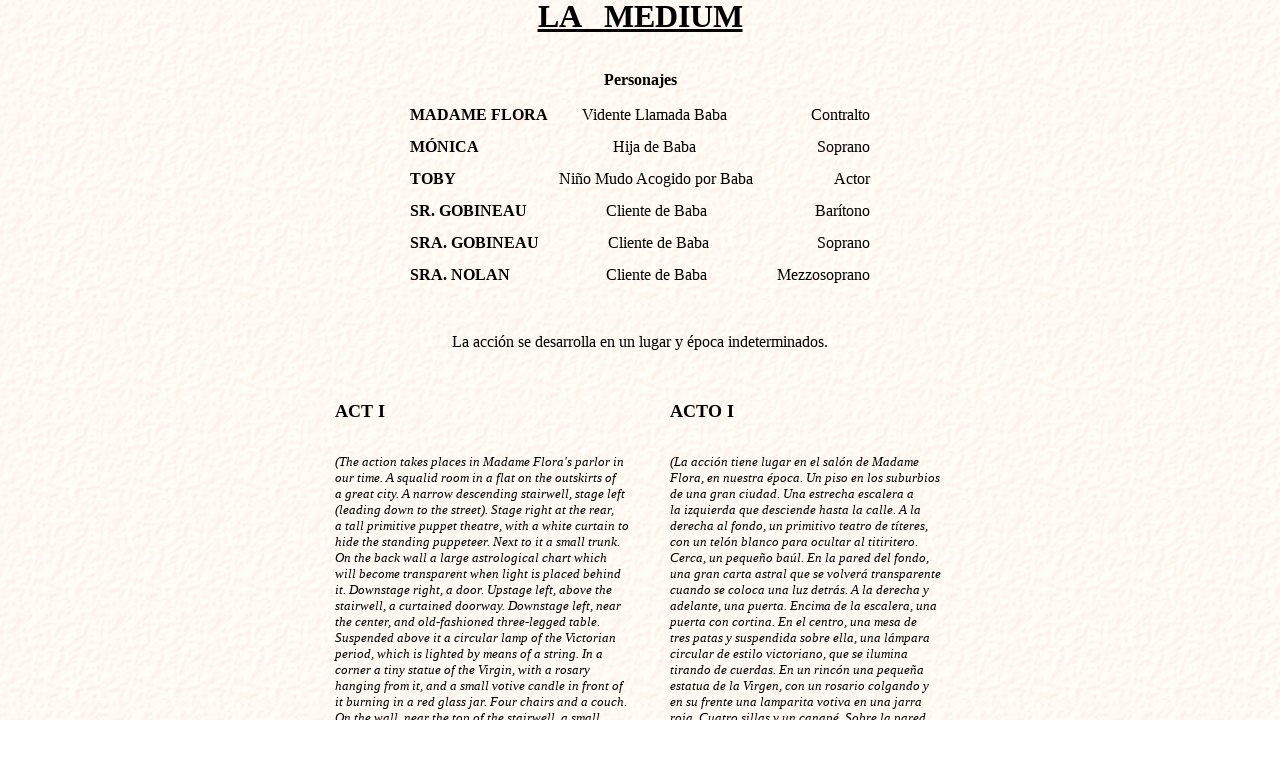

--- FILE ---
content_type: text/html
request_url: http://kareol.info/obras/lamedium/acto1.htm
body_size: 30165
content:
<html>

<head>
<meta http-equiv="Content-Type"
content="text/html; charset=iso-8859-1">
<meta name="GENERATOR" content="Microsoft FrontPage 4.0">
<title>Kareol.es</title>
</head>

<body
background="../../imagenes/fonda.gif"
bgcolor="#FFFFFF" link="#0000FF" vlink="#800080">

<p align="center" style="line-height: 100%"><font size="6"><strong><u>LA&nbsp;&nbsp;
MEDIUM</u></strong></font></p>

<p align="center" style="line-height: 100%">&nbsp;</p>

<p align="center" style="line-height: 100%"><strong>Personajes</strong></p>
<div align="center"><center>

<table border="0">
    <tr>
        <td valign="top">
          <p style="line-height: 100%"><b><font size="3" face="Times New Roman">MADAME
          FLORA&nbsp;
<br>
          <br>
          MÓNICA&nbsp;<br>
          <br>
          TOBY<br>
          <br>
          SR. GOBINEAU<br>
          <br>
          SRA. GOBINEAU
          <br>
          <br>
          SRA. NOLAN<br>
          </font></b>
        </td>
        <td align="center" valign="top">
          <p style="line-height: 100%"><font face="Times New Roman" size="3">&nbsp;Vidente
          Llamada Baba&nbsp;&nbsp;&nbsp;&nbsp;&nbsp;&nbsp;<br>
          <br>
          &nbsp;&nbsp;&nbsp;Hija de Baba &nbsp;&nbsp;&nbsp;&nbsp;&nbsp;&nbsp;&nbsp;</font><br>
          <br>
          &nbsp;Niño Mudo Acogido por Baba<font face="Times New Roman" size="3"> &nbsp;&nbsp;&nbsp;&nbsp;<br>
          <br>
          &nbsp;&nbsp;&nbsp; Cliente de Baba&nbsp;&nbsp;&nbsp;&nbsp;&nbsp;&nbsp;&nbsp;&nbsp;<br>
          <br>
          &nbsp;&nbsp; Cliente de Baba&nbsp; &nbsp;&nbsp;&nbsp;&nbsp;
          <br>
          <br>
          &nbsp; Cliente de Baba&nbsp;&nbsp;&nbsp;&nbsp;&nbsp;&nbsp;<br>
          </font>
        </td>
        <td align="right" valign="top">
          <p style="line-height: 100%"><font size="3" face="Times New Roman">Contralto<br>
          <br>
          Soprano<br>
          <br>
          Actor<br>
          <br>
          Barítono<br>
          <br>
          Soprano
          <br>
          <br>
          Mezzosoprano
          <br>
          </font>
        </td>
    </tr>
</table>
</center></div>

<p align="center" style="line-height: 100%">&nbsp;</p>

<p align="center" style="line-height: 100%">La acción se desarrolla en un lugar
y época indeterminados. </p>

<p align="center" style="line-height: 100%">&nbsp; </p>

<div align="center">
  <center>
  <table border="0">
    <tr>
      <td valign="top">
        <b><font face="Times New Roman" size="4">ACT I</font></b><font face="Times New Roman" size="4"><br>
        </font><font face="Times New Roman" size="2"><br>
        <b><br>
        </b><i>(The action takes places in Madame Flora's parlor in&nbsp;&nbsp;&nbsp;&nbsp;&nbsp;&nbsp;&nbsp;&nbsp;&nbsp;&nbsp;&nbsp;&nbsp;&nbsp;&nbsp;
        </i><br>
        <i>our time. A squalid room in a flat on the outskirts of</i><br>
        <i>a great city. A narrow descending stairwell, stage left</i><br>
        <i>(leading down to the street). Stage right at the rear,</i><br>
        <i>a tall primitive puppet theatre, with a white curtain to</i><br>
        <i>hide the standing puppeteer. Next to it a small trunk.</i><br>
        <i>On the back wall a large astrological chart which</i><br>
        <i>will become transparent when light is placed behind</i><br>
        <i>it. Downstage right, a door. Upstage left, above the</i><br>
        <i>stairwell, a curtained doorway. Downstage left, near</i><br>
        <i>the center, and old-fashioned three-legged table.</i><br>
        <i>Suspended above it a circular lamp of the Victorian</i><br>
        <i>period, which is lighted by means of a string. In a</i><br>
        <i>corner a tiny statue of the Virgin, with a rosary</i><br>
        <i>hanging from it, and a small votive candle in front of</i><br>
        <i>it burning in a red glass jar. Four chairs and a couch.</i><br>
        <i>On the wall, near the top of the stairwell, a small</i><br>
        <i>buzzer which unlocks the door downstairs. The doorbell</i><br>
        <i>which announces the visitors below must be very loud</i><br>
        <i>and strident, so as to be clearly heard above the</i><br>
        <i>orchestra. No windows. The time of the day will</i><br>
        <i>be ambiguous throughout the play.</i><br>
        <br>
        <i>(A s the curtain rises, Toby is seen kneeling near the</i><br>
        <i>open trunk from which he draws out brightly colored</i><br>
        <i>pieces of silk and bead necklaces, bangles, etc. With</i><br>
        <i>some of these he improvises for himself a fantastic</i><br>
        <i>costume. Monica stands near the couch, which is</i><br>
        <i>covered by a long white dress and a white veil. She</i><br>
        <i>holds a mirror in one hand, combing her loosened</i><br>
        <i>hair with the other)<br>
        </i><br>
        <b>MONICA</b><br>
        &quot;Where, oh, where<br>
        Is my new golden spindle and thread?<br>
        If I don't bring them home<br>
        The King will strike me dead!&quot;<br>
        Thus spoke the weeping queen to the gnome.<br>
        &quot;Where, oh, where is my spindle and thread?&quot;<br>
        <br>
        <i>(She suddenly sees Toby in her lifted mirror</i><br>
        <i>and turns around)<br>
        </i><br>
        Oh! Toby, you foolish boy'<br>
        Baba will soon be home and nothing, nothing is ready!<br>
        Besides, you know she'll beat you<br>
        If you touch her things.<br>
        <br>
        <i>(She continues combing her hair)<br>
        </i><br>
        &quot;Queen, fair queen,<br>
        If you give me the crown on your head,<br>
        I'll tell you where I have seen<br>
        Your golden spindle and thread.&quot;<br>
        Thus spoke the wicked gnome.<br>
        <br>
        <i>(suddenly struck by Toby's fantastic attire)<br>
        </i><br>
        Oh! Toby, how handsome you are!<br>
        <br>
        <i>(playfully)<br>
        </i><br>
        Behold the King of Babylon<br>
        On his purple throne!<br>
        I shall be your servant,<br>
        I shall be your princess,<br>
        I shall be your foreign bride<br>
        Come from distant northern seas.<br>
        <br>
        <i>(bowing to each other)</i><br>
        <br>
        How d'you do, my master,<br>
        How d'you do, my King,<br>
        How d'you do, my love?<br>
        <br>
        <i>(putting her arms around him; with great feeling)<br>
        </i><br>
        Ah! Toby, if you only could speak'<br>
        <br>
        <i>(A door slams below)<br>
        </i><br>
        Be careful, Baba's coming!<br>
        <br>
        <i>(Frightened, Toby helped by Monica, tries</i><br>
        <i>unsuccessfully to free himself from the tangled</i><br>
        <i>silks and necklaces, but as soon as Baba appears</i><br>
        <i>they both stand frozen. Baba, who has been mounting</i><br>
        <i>the steps slowly, on seeing Toby, stops suddenly before</i><br>
        <i>reaching the stage level, so that only the upper part</i><br>
        <i>of her body will be seen at first)</i><br>
        <br>
        <b>BABA</b><br>
        <i>(after a very long silence, freely, very quietly,</i><br>
        <i>with sinister calm)</i><br>
        How many times I've told you not to touch my things!<br>
        <br>
        <i>(scornfully after another long silence)<br>
        </i><br>
        Look at you!<br>
        Dressed with silk and bangles like a woman!<br>
        Fancying yourself a King or something?<br>
        <br>
        <i>(with sudden anger)<br>
        </i><br>
        Stop dreaming, you feeble-minded gypsy!<br>
        I told you not to touch my things'<br>
        <br>
        <i>(She mounts another step; quietly again)<br>
        </i><br>
        Is anything ready? Of course not'<br>
        And the people will be here at any minute.<br>
        <br>
        <i>(She mounts another step)<br>
        </i><br>
        If anything goes wrong tonight I'll make you pay for it!<br>
        <br>
        <i>(She reaches the stage level, with mounting anger)<br>
        </i><br>
        What do you think I'm feeding you for?<br>
        You good-far-nothing, you dirty bastard!<br>
        <br>
        <b>MONICA</b><br>
        <i>(restraining her)<br>
        </i>No! Baba, don't'<br>
        <br>
        <i>(Baba takes off her coat and hat)<br>
        </i><br>
        Where have you been all night?<br>
        <br>
        <b>BABA</b><br>
        Where have I been?<br>
        <br>
        <i>(throwing a roll of bills on the table)<br>
        </i><br>
        Ah! ah! money, my dear, money.<br>
        Look, don't worry, my sweet,<br>
        you have a very clever mother'<br>
        <br>
        <b>MONICA</b><br>
        Where did you get it?<br>
        <br>
        <b>BABA</b><br>
        Where?<br>
        I sat on Mrs. Campi's steps all night;<br>
        She got so scared of seeing me there she paid<br>
        Ev'ry cent she still owed me.<br>
        <br>
        <i>(She breaks into raucous laugher)<br>
        </i><br>
        <b>MONICA</b><br>
        You shouldn't have done it.<br>
        <br>
        <b>BABA</b><br>
        Why?<br>
        <br>
        <b>MONICA</b><br>
        Mrs. Campi's so poor.<br>
        <br>
        <b>BABA</b><br>
        Pf! She owed me the money, didn't she?<br>
        Get ready' Hurry!<br>
        <br>
        <i>(Baba helps Monica into the white dress, and then</i><br>
        <i>covers her head with the white veil. In the meantime,</i><br>
        <i>Toby, after manipulating the lamp and the table runs to</i><br>
        <i>the puppet theatre, opens the curtain, revealing various</i><br>
        <i>levers and cables hidden behind it. He tests some of</i><br>
        <i>them, one of which levitates the table, another of which</i><br>
        <i>lowers the lamp. The doorbell rings. At a signal from</i><br>
        <i>Baba, Monica runs out from stage right. Toby hides in</i><br>
        <i>the puppet theatre, drawing the white curtain in front of</i><br>
        <i>himself Baba presses the buzzer which opens the latch-</i><br>
        <i>door downstairs, then gets a pack of cards and sits in</i><br>
        <i>front of the table, pretending to be absorbed in a game</i><br>
        <i>of solitaire Mr. and Mrs. Gobineau, followed by Mrs.</i><br>
        <i>Nolan, enter from the stairwell)</i><br>
        <br>
        <b>MRS. GOBINEAU</b><br>
        Good evening, Madame Flora.<br>
        <br>
        <b>MR. GOBINEAU</b><br>
        Good evening.<br>
        <br>
        <b>BABA</b><br>
        <i>(hardly looking up from her game)<br>
        </i>Come in, come in.<br>
        <br>
        <i>(Mr. and Mrs. Gobineau come into the room After</i><br>
        <i>a brief pause, Mrs. Nolan appears at the top of the</i><br>
        <i>stairwell. She hesitates there, looking timidly about</i><br>
        <i>the room)<br>
        </i><br>
        <b>MRS. NOLAN</b><br>
        <i>(timidly)<br>
        </i>Good evening.<br>
        <br>
        <b>BABA</b><br>
        <i>(with more interest, but without getting up)<br>
        </i>Good evening. Are you Mrs. Nolan?<br>
        <br>
        <b>MRS. NOLAN</b><br>
        Yes.<br>
        <br>
        <i>(Baba motions her into the room)<br>
        </i><br>
        <b>BABA</b><br>
        This is Mister and Mrs. Gobineau.<br>
        <br>
        <b>MR. AND MRS. GOBINEAU<br>
        </b>How d'you do?<br>
        <br>
        <b>MRS. NOLAN</b><br>
        How d'you do?<br>
        <br>
        <b>BABA</b><br>
        Let us wait a few minutes for late comers.<br>
        Sit down.<br>
        <br>
        <i>(Mrs Nolan and Mrs Gobineau sit down Baba goes on </i><br>
        <i>with the game. Mr. Gobineau hangs up his coat and </i><br>
        <i>hat, then sits near his wife)<br>
        </i><br>
        <b>MRS. GOBINEAU</b><br>
        <i>(to Mrs. Nolan, after a long pause)<br>
        </i>Is this the first time that you come to Madame Flora?<br>
        <br>
        <b>MRS. NOLAN</b><br>
        Yes.<br>
        <br>
        <b>MR. GOBINEAU</b><br>
        You'll see she's quite wonderful'<br>
        <br>
        <b>MRS. GOBINEAU</b><br>
        <i>(after a pause)<br>
        </i>Is there some dear departed you want to speak to?<br>
        <br>
        <b>MRS. NOLAN</b><br>
        Yes, my daughter Doodly.<br>
        <br>
        <b>MRS. GOBINEAU</b><br>
        Oh, when did she die?<br>
        <br>
        <b>MRS. NOLAN</b><br>
        Last year, she was only sixteen.<br>
        <br>
        <i>(with sudden excitement)<br>
        </i><br>
        Do you really think I shall hear her voice?<br>
        <br>
        <b>MRS. GOBINEAU</b><br>
        Oh, yes, you may even see her.<br>
        <br>
        <b>MRS. NOLAN</b><br>
        Oh, I couldn't bear that!<br>
        <br>
        <b>MR. GOBINEAU</b><br>
        Don't be so nervous. It is all very simple.<br>
        <br>
        <i>(A long pause, during which Baba gets up abruptly</i><br>
        <i>and exits. When Mrs. Nolan is quite sure that Baba</i><br>
        <i>has closed the door behind her she leans confidentially</i><br>
        <i>toward Mr. Gobineau)<br>
        </i><br>
        <b>MRS. NOLAN</b><br>
        Have you known her a long time?<br>
        <br>
        <b>MR. GOBINEAU</b><br>
        Oh, yes' We have been coming here<br>
        Ev'ry week for almost two years.<br>
        <br>
        <b>MRS. GOBINEAU</b><br>
        We come to communicate with our little son.<br>
        <br>
        <b>MRS. NOLAN</b><br>
        <i>(frightened)<br>
        </i>And does he speak to you?<br>
        <br>
        <b>MRS. GOBINEAU</b><br>
        <i>(smiling)<br>
        </i>Oh, no, he couldn't speak!<br>
        He was only a baby when he died.<br>
        <br>
        <b>MR. GOBINEAU</b><br>
        But we hear him laugh. He sounds so happy.<br>
        <br>
        <b>MRS. NOLAN</b><br>
        When did he die?<br>
        <br>
        <b>MRS. GOBINEAU</b><br>
        <i>(with simplicity)<br>
        </i>It happened long ago.<br>
        We were still young, very young.<br>
        We had a house in France.<br>
        With a garden full of lilacs and mimosa.<br>
        The garden had a fountain,<br>
        A silly little fountain,<br>
        No more deep than that.<br>
        <br>
        <i>(sorrowfully)<br>
        </i><br>
        It was just his birthday two years old.<br>
        We had given him a little boat,<br>
        a lovely little sailboat.<br>
        I still don't know how it happened.<br>
        He was playing by the fountain.<br>
        I was not far away, cutting some lilacs for the house.<br>
        I never heard a sound<br>
        <br>
        <i>(fighting against tears)<br>
        </i><br>
        And when I looked.<br>
        And when I looked.<br>
        And when 1 looked.<br>
        <br>
        <i>(Her voice breaks; she is convulsed in silent</i><br>
        <i>sobbing. Mr. Gobineau comforts her)</i><br>
        <br>
        <b>MR. GOBINEAU</b><br>
        There, there, don't cry.<br>
        You know that he is happier now than if he had lived.<br>
        <br>
        <i>(Baba reappears from the left, wearing a bright</i><br>
        <i>colored shawl)<br>
        </i><br>
        <b>BABA</b><br>
        It's time to begin. Close the door.<br>
        <br>
        <i>(Mrs. Nolan, almost hysterical, springs up from her</i><br>
        <i>chair, dropping her pocketbook Mrs Gobineau picks it</i><br>
        <i>up for her, then helps her to take off her coat and leads</i><br>
        <i>her to the table. Meanwhile, Mr. Gobineau locks all the</i><br>
        <i>doors and helps Baba to place the chairs around the</i><br>
        <i>table. They all sit down, Baba facing the audience.</i><br>
        <i>Mrs. Gobineau shows Mrs. Nolan how to join hands</i><br>
        <i>around the table. With a last look about her to see that</i><br>
        <i>everything is In order, Baba slowly and deliberately</i><br>
        <i>pulls the chain of the overhead lamp. The lights go out</i><br>
        <i>except the little candle in front of the Madonna. There</i><br>
        <i>is a long pause. Noticing Mrs Nolan's nervousness, Mr.</i><br>
        <i>Gobineau leans towards her and speaks sotto voce)<br>
        </i><br>
        <b>MR. GOBINEAU</b><br>
        <i>(freely)<br>
        </i>You must be very silent. The hands must touch.<br>
        <br>
        <i>(After a very long silence Baba moans louder</i><br>
        <i>and louder, then suddenly breaks into a long,</i><br>
        <i>anguished scream. Behind the chart hanging</i><br>
        <i>on the wall, Monica slowly appears in a faint</i><br>
        <i>blue light. As Monica's voice is heard, Baba's</i><br>
        <i>moan dies away)<br>
        </i><br>
        <b>MONICA</b><br>
        Mother, mother, are you there?<br>
        Mother, mother. are you there?<br>
        <br>
        <b>MR. GOBINEAU</b><br>
        <i>(excitedly)<br>
        </i>Mrs. Nolan, it must be your daughter.<br>
        <br>
        <b>MRS. NOLAN</b><br>
        Oh! Oh!<br>
        <br>
        <b>MR. GOBINEAU</b><br>
        Speak to her! Speak to her'<br>
        Can't you see' She's looking for you'<br>
        Don't be afraid, don't be afraid!<br>
        <br>
        <b>MRS. NOLAN</b><br>
        <i>(sobbing)<br>
        </i>I... I can't!<br>
        <br>
        <b>MRS. GOBINEAU</b><br>
        <i>(kindly)<br>
        </i>Come, come! You must not behave like that.<br>
        <br>
        <b>MR. GOBINEAU</b><br>
        Ask her something.<br>
        <br>
        <b>MRS. NOLAN</b><br>
        <i>(timidly)<br>
        </i>Doodly ... is it you?<br>
        <br>
        <b>MONICA</b><br>
        <i>(after a pause)<br>
        </i>Yes.<br>
        <br>
        <b>MR. GOBINEAU</b><br>
        Goon!<br>
        <br>
        <b>MRS. NOLAN</b><br>
        Doodly, is it evil what I'm doing?<br>
        <br>
        <b>MONICA</b><br>
        <i>(after a pause)<br>
        </i>No.<br>
        <br>
        <b>MR. GOBINEAU</b><br>
        You must not be so afraid! Ask her something else.<br>
        <br>
        <b>MRS. NOLAN</b><br>
        <i>(lovingly)<br>
        </i>Doodly, Doodly, are you happy?<br>
        <br>
        <b>MONICA</b><br>
        Yes, mother, I am happy.<br>
        <br>
        <b>MRS. NOLAN</b><br>
        Doodly, Doodly, are you near your father?<br>
        <br>
        <b>MONICA</b><br>
        Yes, mother, I can see him.<br>
        <br>
        <b>MRS. NOLAN</b><br>
        <i>(desperately)<br>
        </i>Doodly, Doodly, why did you leave me?<br>
        <br>
        <b>MONICA</b><br>
        Mother! Mother! Are you so unhappy?<br>
        <br>
        <b>MRS. NOLAN</b><br>
        <i>(with shaking voice)<br>
        </i>I ... I'm very much alone.<br>
        <br>
        <i>(She bursts into tears)<br>
        </i><br>
        <b>MONICA</b><br>
        <i>(with great tenderness)<br>
        </i>Mummy, Mummy dear, you must not cry for me.<br>
        I'm still with you.<br>
        What is death but a sweeter change,<br>
        There's no parting, there's no end.<br>
        Mummy, Mummy dear,<br>
        Your sorrow's like a wound that keeps me awake.<br>
        The earth is light, the roots are sweet;<br>
        But the tears of those we love are heavy and bitter rain.<br>
        Mummy, my darling, when you go home,<br>
        Go to my room and bum my old gloves.<br>
        Bum all my schoolbooks,<br>
        Give away my dresses,<br>
        Give away my necklace.<br>
        Bum, bum, give away, give away,<br>
        And promise me never to cry again.<br>
        Mummy, Mummy dear, oh, let me sleep in peace,<br>
        My night is long.<br>
        Forget, forget my grave,<br>
        Let the silent grass clothe my bones.<br>
        Bum all my shoes,<br>
        Give away my bracelets.<br>
        Burn, bum, give away, give away.<br>
        Keep for yourself only the little gold locket.<br>
        <br>
        <b>MRS. NOLAN</b><br>
        <i>(bewildered)<br>
        </i>The gold locket? Which locket?<br>
        I have no locket.<br>
        <br>
        <b>MONICA</b><br>
        <i>(begins to disappear little by little)<br>
        </i>Mother, mother, are you there?<br>
        Mother, mother, are you there?<br>
        <br>
        <i>(dying away)<br>
        </i><br>
        <b>MRS. NOLAN</b><br>
        I don't understand.<br>
        Doodly, Doodly, don't go away.<br>
        Oh, please stop her!<br>
        <br>
        <i>(almost screaming)<br>
        </i><br>
        Doodly' Doodly!<br>
        <br>
        <i>(Monica completely disappears. Mrs. Nolan rushes</i><br>
        <i>toward the vanishing figure, but Mrs. Gobineau</i><br>
        <i>restrains her and leads her back to her chair)<br>
        </i><br>
        <b>MRS. GOBINEAU</b><br>
        <i>(spoken)<br>
        </i>No! No! You mustn't... Sit down!<br>
        <br>
        <b>MR. GOBINEAU</b><br>
        <i>(spoken)<br>
        </i>Silence, please!<br>
        <br>
        <b>MRS. GOBINEAU</b><br>
        Yes, dear, yes.<br>
        I know, I know.<br>
        But you must keep calm.<br>
        Come, come, sit down. there'<br>
        <br>
        <b>MRS. NOLAN</b><br>
        But I must speak to her...<br>
        I must ask her to explain. Please let me...<br>
        <br>
        <b>MR. GOBINEAU</b><br>
        Silence!<br>
        You will wake her. Hold on to yourself, Mrs. Nolan.<br>
        Silence, silence, please!<br>
        Will you please be silent!<br>
        <br>
        <i>(Mrs. Nolan continues sobbing for a little while.</i><br>
        <i>Baba sighs deeply, making a little moan)<br>
        </i><br>
        <b>MR. GOBINEAU</b><br>
        <i>(very simply, almost mechanically)<br>
        </i>Send my son to me.<br>
        Please send my son to me.<br>
        <br>
        <i>(Monica is heard simulating a peal of childish laughter.</i><br>
        <i>Their faces suddenly animated with joyful anticipation,</i><br>
        <i>the Gobineaus look about them, as if trying to discover</i><br>
        <i>the direction of the laughter Mrs. Nolan seems startled</i><br>
        <i>and frightened by the sound)<br>
        </i><br>
        <b>MR. GOBINEAU</b><br>
        <i>(spoken)<br>
        </i>Is that you, Mickey? Hello, Mickey'<br>
        <br>
        <b>MRS. GOBINEAU</b><br>
        <i>(after a long pause, spoken)<br>
        </i>Hello, darling! My darling!<br>
        You sound so near to-night!<br>
        <br>
        <b>MR. GOBINEAU</b><br>
        Yes, so near.<br>
        <br>
        <b>MRS. GOBINEAU</b><br>
        I can almost feel him.<br>
        <br>
        <b>MR. GOBINEAU</b><br>
        Oh, he is going away now.<br>
        <br>
        <i>(The laughter dies away little by little)<br>
        </i><br>
        <b>MRS. GOBINEAU</b><br>
        Good by, my sweet, kiss me.<br>
        <br>
        <i>(Smiling, her eyes closed, Mrs. Gobineau lifts her face<br>
        as if to receive the kisses of her ghostly child)<br>
        </i><br>
        <b>MR. GOBINEAU</b><br>
        We'll be back soon.<br>
        <br>
        <i>(Complete silence. There is a long pause. Suddenly,</i><br>
        <i>with a loud gasp, Baba clutches at her throat with</i><br>
        <i>both hands)<br>
        </i><br>
        <b>BABA</b><br>
        What is it? Who is it?<br>
        Who is there?<br>
        <br>
        <i>(Baba gets up suddenly, throwing her chair back and</i><br>
        <i>turns on the light. She looks terror- stricken at her</i><br>
        <i>clients, then runs wildly to the top of the stairwell</i><br>
        <i>and looks down, then runs back. The clients look at</i><br>
        <i>each other in great amazement and whisper among</i><br>
        <i>themselves)</i><br>
        <i><br>
        </i><b>BABA</b><br>
        <i>(terror-stricken)<br>
        </i>Who touched me?<br>
        <br>
        <b>MR. GOBINEAU</b><br>
        <i>(bewildered)<br>
        </i>What do you mean?<br>
        <br>
        <b>BABA</b><br>
        I said, who touched me?<br>
        <br>
        <b>THE CLIENTS<br>
        </b>I don't know,<br>
        But why be afraid?<br>
        There is nothing strange about that.<b><br>
        </b>It often happened before.<br>
        <br>
        <b>MRS. NOLAN</b><br>
        I just don't see what's strange about that!<br>
        <br>
        <b>BABA</b><br>
        <i>(trembling with fear)<br>
        </i>No, no, you don't understand.<b><br>
        </b>A hand touched me in the dark.<b><br>
        <br>
        MR. GOBINEAU<br>
        </b>Oh, yes, that has often happened to me.<b><br>
        <br>
        MRS. GOBINEAU<br>
        </b><i>(tenderly)<b><br>
        </b></i>Me too,<b><br>
        </b>I always feel Mickey's hand on my hair.<b><br>
        <br>
        BABA<br>
        </b>It couldn't be. I can't understand.<b><br>
        <br>
        MR. GOBINEAU<br>
        </b>You're not afraid, are you?<b><br>
        <br>
        BABA<br>
        </b>Go home, leave me alone.<b><br>
        </b>Can't you see? I'm not feeling well.<b><br>
        </b>Go home, leave me alone.<b><br>
        <br>
        </b><i>(stamping on the floor with sudden fury)<b><br>
        </b></i><b><br>
        </b>Get out!<b><br>
        </b>Get out!<b><br>
        <br>
        </b><i>(Mr. and Mrs. Gobineau and Mrs. Nolan get their</i><b><br>
        </b><i>coats hurriedly and then begin slowly to file out)<b><br>
        </b></i><b><br>
        THE CLIENTS<br>
        </b>But why be afraid, afraid of our dead?<b><br>
        <br>
        </b><i>(They all disappear down the stairwell. At the</i><b><br>
        </b><i>slamming of the door downstairs, Monica runs</i><b><br>
        </b><i>out from stage right, still wrapped in veils)<b><br>
        </b></i><b><br>
        MONICA<i><br>
        </i></b>Baba, what has happened?<b><i><br>
        <br>
        </i>BABA<i><br>
        </i></b><i>(whispered)<b><br>
        </b></i>Give me something to drink.<b><i><br>
        <br>
        </i></b><i>(Monica goes to the cupboard and pours out a<b><br>
        </b>drink. Baba is shaking all over)<b><br>
        <br>
        </b></i>Monica.<b><i><br>
        <br>
        </i>MONICA<i><br>
        </i></b>Yes...<b><i><br>
        <br>
        </i>BABA<i><br>
        </i></b>We must never do this again.<b><i><br>
        <br>
        </i></b><i>(Baba drinks)<b><br>
        <br>
        </b></i><b>MONICA<i><br>
        </i></b>But what has happened?<b><i><br>
        <br>
        </i>BABA<i><br>
        </i></b>Monica.<b><i><br>
        <br>
        </i>MONICA<i><br>
        </i></b>Yes.<b><i><br>
        <br>
        </i>BABA<i><br>
        </i></b>We must give them their money back.<b><i><br>
        <br>
        </i>MONICA<i><br>
        </i></b><i>(surprised)<b><br>
        </b></i>But why?<b><i><br>
        <br>
        </i>BABA<i><br>
        </i></b>Why? Didn't you see?<b><i><br>
        </i></b>While I was still pretending to be in a trance,<b><i><br>
        </i></b>All of a sudden in the dark<b><i><br>
        </i></b>I felt on my throat a hand<b><i><br>
        </i></b>A cold, cold hand.<b><i><br>
        </i></b>It wasn't the hand of a man.<b><i><br>
        </i></b>Monica, I'm afraid!<b><i><br>
        <br>
        </i>MONICA<i><br>
        </i></b>Baba, Baba, you're imagining things'<b><i><br>
        </i></b>You've been drinking again.<b><i><br>
        </i></b>What else could it be?<b><i><br>
        <br>
        </i>BABA<i><br>
        </i></b>No, no... no, it was there.<b><i><br>
        </i></b>I felt on my skin... ev'ry finger... see. like this!<b><i><br>
        </i></b>Monica, Monica, I'm afraid!<b><i><br>
        </i></b>Yes, I'm afraid!<b><i><br>
        </i></b>Where is Toby?<b><i><br>
        <br>
        </i></b><i>(She draws the curtains of the puppet theatre,<b><br>
        </b>revealing Toby, motionless, as If in a trance)<b><br>
        <br>
        </b></i>He! He's the one!<b><i><br>
        <br>
        </i></b><i>(Toby starts)<b><br>
        <br>
        </b></i>I know now'<b><i><br>
        </i></b>He did it!<b><i><br>
        </i></b>Yes, yes... he did it!<b><i><br>
        <br>
        </i>MONICA<i><br>
        </i></b>Ah, Baba, Baba, leave him alone!<b><i><br>
        </i></b>You’re drunk again!<b><i><br>
        <br>
        </i>BABA<i><br>
        </i></b>I can read it in his eyes.<b><i><br>
        </i></b>Look at him!<b><i><br>
        </i></b>The way he grins at me. He knows, he knows.<b><i><br>
        <br>
        </i></b><i>(Baba drags him out of the puppet theatre)<b><br>
        <br>
        </b></i>He did it to frighten me.<b><i><br>
        <br>
        </i></b><i>(to Toby)<b><br>
        <br>
        </b></i>Isn't it true?<b><i><br>
        <br>
        </i>MONICA<i><br>
        </i></b>Nonsense'<b><i><br>
        <br>
        </i></b><i>(She tries to tear Baba away from Toby, who<b><br>
        </b>is crouched on the floor trembling with fear)<b><br>
        <br>
        </b></i><b>BABA<i><br>
        </i></b>It was you who touched me'<b><i><br>
        <br>
        </i>MONICA<i><br>
        </i></b>Oh!<b><i><br>
        <br>
        </i>BABA<i><br>
        </i></b>It was you' It was you!<b><i><br>
        </i></b>He knows... he knows...<b><i><br>
        </i></b>Ah! A helpless thing!<br>
        <b><i><br>
        </i>MONICA<i><br>
        </i></b>O, Baba, stop tormenting him!<b><i><br>
        </i></b>You know he is such a helpless thing.<b><i><br>
        <br>
        </i>BABA<i><br>
        </i></b>Just because he cannot speak<b><i><br>
        </i></b>We take him for a half-wit,<br>
        But he knows a great deal.<b><i><br>
        </i></b>He knows much more than we think.<b><i><br>
        </i></b>There is something uncanny about him.<b><i><br>
        </i></b>He sees things we don't see.<b><i><br>
        </i></b>Get up' Get up!<b><i><br>
        <br>
        </i>MONICA<i><br>
        </i></b>Come, Baba'<b><i><br>
        </i></b>Come, Baba!<b><i><br>
        <br>
        </i>BABA<i><br>
        </i></b>I tell you, don't trust him!<b><i><br>
        </i></b>I warn you - keep away from him'<b><i><br>
        </i></b>Beware of him! Beware'<b><i><br>
        <br>
        </i></b><i>(Monica draws her away from Toby. She sits down,<b><br>
        </b>and Baba lies at her feet, her head on Monica's lap)<b><br>
        <br>
        </b></i><b>MONICA</b><br>
        Come, Baba. Come, Baba.<b><i><br>
        <br>
        </i></b><i>(Monica begins gently to rock Baba)<b><br>
        <br>
        </b></i>The sun has fallen and it lies in blood.<b><i><br>
        <br>
        </i></b><i>(Toby, already obvious of what has happened, takes<b><br>
        </b>an old tambourine from under the couch, and lying<b><br>
        </b>on the floor, accompanies the tune with soft taps on<b><br>
        </b>the instrument)<b><br>
        <br>
        </b></i>The moon is weaving bandages of gold.<b><i><br>
        </i></b>O black swan, where, oh, where is my lover gone?<b><i><br>
        </i></b>Torn and tattered is my bridal gown,<b><i><br>
        </i></b>And my lamp is lost, and my lamp is lost.<b><i><br>
        </i></b>With silver needles and with silver thread,<b><i><br>
        </i></b>The stars stitch a shroud for the dying sun.<b><i><br>
        </i></b>O black swan, where, oh, where has my lover gone?<b><i><br>
        </i></b>I had given him a kiss of fire,<b><i><br>
        </i></b>And a golden ring,<b><i><br>
        </i></b>Don't you hear your lover moan?<b><i><br>
        </i></b>Eyes of glass and feet of stone,<b><i><br>
        </i></b>Shells for teeth and weeds for tongue,<b><i><br>
        </i></b>Deep, deep, down in the river's bed<b><i><br>
        </i></b>He's looking for the ring.<b><i><br>
        </i></b>Eyes wide open, never asleep,<b><i><br>
        </i></b>He's looking for the ring, looking for the ring.<b><i><br>
        </i></b>The spools unravel and the needles break.<b><i><br>
        </i></b><br>
        <b>MONICA,</b> <b>BABA<i><br>
        </i></b>The sun is buried and the stars weep.<b><i><br>
        </i></b>O black wave, take me away with you.<b><i><br>
        </i></b>I will share with you my golden hair,<br>
        And my bridal crown, and my bridal crown.<br>
        Oh, take me down with you.<br>
        Take me down to my wand'ring lover<br>
        With my child unborn,<br>
        With my child unborn.<br>
        <br>
        <b>VOICE<br>
        </b><i>(off-stage)<br>
        </i>Mother, mother, are you there?<br>
        Mother, mother, are you there?<br>
        <br>
        <b>BABA</b><br>
        Sh!<br>
        Listen, listen.<br>
        <br>
        <b>MONICA</b><br>
        What?<br>
        <br>
        <i>(laughter is heard)<br>
        </i><br>
        <b>BABA</b><br>
        Can't you hear?<br>
        <br>
        <i>(Monica shakes her head)<br>
        </i><br>
        <b>MONICA</b><br>
        Again you're imagining things.<br>
        <br>
        <b>BABA</b><br>
        No, no, I'm sure I heard a voice like yours.<br>
        Someone must be hiding back there.<br>
        Toby, go back and see who it is.<br>
        <br>
        <b>MONICA</b><br>
        Baba, don't be foolish, Nobody's there!<br>
        <br>
        <b>BABA</b><br>
        <i>(to Toby)<br>
        </i>Go on, go on.<br>
        <br>
        <i>(Toby runs out)<br>
        </i><br>
        <b>MONICA</b><br>
        What has come over you, Baba?<br>
        I've never seen you like this.<br>
        <br>
        <b>BABA</b><br>
        We are not alone! We are not alone!<br>
        He's coming' He's running back.<br>
        <br>
        <i>(Toby reappears in the doorway After staring at<br>
        him in silence Baba says)<br>
        </i><br>
        Did you see anything?<br>
        <br>
        <i>(Toby shakes his head)<br>
        </i><br>
        <b>MONICA</b><br>
        I told you, I told you there is nobody there.<br>
        <br>
        <b>BABA</b><br>
        <i>(to Toby)<br>
        </i>You're lying! You don't want to tell me.<br>
        Liar! liar!<br>
        <br>
        <b>MONICA</b><br>
        Baba, stop it!<br>
        <br>
        <b>BABA</b><br>
        Oh, God, what is happening to me?<br>
        What is this darkness?<br>
        <br>
        <i>(forcing Toby to h is knees)<br>
        </i><br>
        Kneel down, kneel down,<br>
        and pray God to save our souls.<br>
        <br>
        <i>(Toby kneels down; Baba fetches the rosary</i><br>
        <i>and sits as before, mumbling at Monica's feet)<br>
        </i><br>
        <b>BABA</b><br>
        <i>(mechanically, in a deep voice)<br>
        </i>Ave Maria, gratia plena,<br>
        Dominus tecum etc.<br>
        Sancta Maria, Mater Dei etc.<br>
        <br>
        <b>MONICA</b><br>
        Ah, The moon is weaving bandages of gold.<br>
        A black wave,<br>
        A black wave,<br>
        Take me down with you,<br>
        Take me down with you.<br>
        <br>
        <i>(Baba suddenly stops praying. Child's laughter is</i><br>
        <i>heard as Baba hides her head in Monica’s lap)<br>
        </i><br>
        <br>
        <br>
        </font><b><font face="Times New Roman" size="4">ACT II<br>
        </font></b><font face="Times New Roman" size="2"><br>
        <br>
        <i>(Same setting as Act I. Evening, a few days later.</i><br>
        <i>Monica is sitting in front of the puppet theatre</i><br>
        <i>watching a performance. The puppets have</i><br>
        <i>fallen in a heap. Toby comes out to acknowledge</i><br>
        <i>Monica's applause)<br>
        </i><br>
        <b>MONICA</b><br>
        Bravo'<br>
        And after the theatre, supper and dance.<br>
        Music!<br>
        Um-pa-pa, um-pa-pa,<br>
        <br>
        <i>(During this song, Toby, barefooted. dances</i><br>
        <i>about the stage)<br>
        </i><br>
        Up in the sky<br>
        Some-one is playing a trombone and a guitar.<br>
        Red is your tie.<br>
        And in your velvetine coat you hide a star.<br>
        Monica, Monica, dance the waltz.<br>
        Monica, Monica, dance the waltz.<br>
        Follow me, moon and sun,<br>
        Keep time with me, one two three one.<br>
        If you're not shy,<br>
        Pin up my hair with your star, and buckle my shoe.<br>
        And when you fly,<br>
        Please hold on tight to my waist,<br>
        I'm flying with you.<br>
        O, Monica, Monica, dance the waltz.<br>
        Monica, Monica, dance the waltz.<br>
        Follow me, moon and sun,<br>
        Follow me.<br>
        <br>
        <i>(Toby seizes Monica abruptly by the arm She turns</i><br>
        <i>and looks at him in complete astonishment)<br>
        </i><br>
        What is the matter, Toby?<br>
        What is it you want to tell me?<br>
        <br>
        <i>(He looks at her in desperation, and gently touches</i><br>
        <i>her face. Monica begins to understand)<br>
        </i><br>
        Kneel down before me,<br>
        <br>
        <i>(Toby kneels)<br>
        </i><br>
        And now, tell me...<br>
        <br>
        <i>(She kneels behind Toby, as if the words were coming</i><br>
        <i>from him, and makes Toby look up as if she were still</i><br>
        <i>standing in front of him. With slightly exaggerated</i><br>
        <i>pathos she says:)<br>
        </i><br>
        Monica, Monica, can't you see,<br>
        That my heart is bleeding, bleeding for you?<br>
        I loved you, Monica, all my life,<br>
        With all my breath, with all my blood.<br>
        You haunt the mirror of my sleep, You are my night.<br>
        You are my light and the jailer of my day.<br>
        <br>
        <i>(Quickly she gets up and stands before him)<br>
        </i><br>
        How dare you, scoundrel, talk to me like that!<br>
        Don't you know who I am?<br>
        I'm the Queen of Aroundel!<br>
        I shall have you put in chains!<br>
        <br>
        <i>(She kneels behind him again. Toby, falling in</i><br>
        <i>with the game, mimics her words with gestures)<br>
        </i><br>
        You are my princess, you are my queen,<br>
        And I'm only Toby, one of your slaves,<br>
        And still I love you and always loved you<br>
        With all my breath, with all my blood.<br>
        I love your laughter, I love your hair,<br>
        I love your deep and nocturnal eyes.<br>
        I love your soft hands, so white and winged,<br>
        I love the slender branch of your throat.<br>
        <br>
        <i>(She stands up before him)<br>
        </i><br>
        Toby, don't speak to me like that'<br>
        You make my head swim.<br>
        <br>
        <i>(She runs behind Toby)<br>
        </i><br>
        Monica, Monica, fold me in your satin gown.<br>
        Monica, Monica, give me your mouth,<br>
        Monica, Monica, fall in my arms.<br>
        <br>
        <i>(Toby suddenly hides his face m his arms.</i><br>
        <i>Monica stares at him, completely bewildered)<br>
        </i><br>
        Why, Toby!<br>
        You're not crying, are you?<br>
        <br>
        <i>(She caresses his head. Then lifting his tearstained</i><br>
        <i>face, looks into his eyes. With great tenderness she</i><br>
        <i>says:)<br>
        </i><br>
        Toby, I want you to know that you have<br>
        the most beautiful voice in the world'<br>
        <br>
        <i>(A door slams. Baba is heard dragging herself up the</i><br>
        <i>stairs. Monica runs out, Into her room. Toby crouches</i><br>
        <i>In the corner. Baba appears, dark, dishevelled, a bottle</i><br>
        <i>in her hand)<br>
        </i><b><br>
        BABA</b><br>
        Where is Monica'<br>
        <br>
        <i>(Toby points to the door at the right Baba takes off</i><br>
        <i>her large shawl and sits meditatively at the table.</i><br>
        <i>With strained affection she says)<br>
        </i><br>
        Toby, what are you doing'<br>
        Come here, Toby.<br>
        I want to talk to you.<br>
        <br>
        <i>(Toby begins to crawl toward her, but very</i><br>
        <i>hesitatingly, with apparent misgivings)<br>
        </i><br>
        Come, come near me.<br>
        What are you afraid of?<br>
        Come, come nearer, this way.<br>
        <br>
        <i>(She takes his head in her lap)<br>
        </i><br>
        <i>(with calculated tenderness)<br>
        </i><br>
        Toby, you know that I love you<br>
        As if you were my own son.<br>
        I'm often harsh with you, that's true.<br>
        Still, still, if it hadn't been for me,<br>
        Where would you be now?<br>
        I found you, a little starving gypsy,<br>
        Roaming the streets of Budapest<br>
        Without a tongue to speak your hunger.<br>
        If I hadn't taken you with me,<br>
        Who would have cared for you, poor little half-wit?<br>
        And now, listen, now we must be good friends.<br>
        I'll never punish you, never, never again,<br>
        And I will buy you a new shirt<br>
        Of bright red silk and a golden scarf.<br>
        <br>
        <i>(freely)<br>
        </i><br>
        But first you must tell me.<br>
        Were you the one who touched my throat?<br>
        You know, at the seance a few days ago...<br>
        Don't be afraid of telling me.<br>
        I won't punish you.<br>
        I just want to know, that is all.<br>
        <br>
        <i>(very winningly)<br>
        </i><br>
        Just tell me, yes, or no.<br>
        <br>
        <i>(after a long pause)<br>
        </i><br>
        Come, don't be afraid, yes, or no<br>
        <br>
        <i>(making great efforts to contain herself)<br>
        </i><br>
        I know it anyway, but show me how you did it.<br>
        Come on, wake up, wake up, I say, damn you'<br>
        <br>
        <i>(She suddenly springs up with rage. Then she sinks<br>
        back into her chair, regretting her outburst)<br>
        </i><br>
        You see, you make me angry,<br>
        And I want to be your friend.<br>
        Now tell me, my sweet, my own little Toby,<br>
        Did you touch me that night?<br>
        You like that bolt of red silk, don't you?<br>
        Would you like to have it?<br>
        All you have to make is one little sign,<br>
        And they will be yours.<br>
        <br>
        <i>(gently)<br>
        </i><br>
        It was you who touched me, wasn't it?<br>
        Perhaps it was not you after all.<br>
        Perhaps it was something else.<br>
        Something I couldn't see'<br>
        But you know, you saw it'<br>
        I can read it in your eyes!<br>
        Come on, say yes, or no'<br>
        Stop staring at me!<br>
        <br>
        <i>(Toby tries to run away, she grabs him by</i><br>
        <i>his shirt and tears it off his back)<br>
        </i><br>
        Don't go away!<br>
        You see, you're making me angry again!<br>
        <br>
        <i>(with mounting excitement)<br>
        </i><br>
        You love Monica, don't you?<br>
        How would you like to marry her?<br>
        Yes, you could, you could.<br>
        But first you must tell me, did you have anything to do<br>
        With what happened that night?<br>
        Did you see anything?<br>
        A light? A shape?<br>
        Wake up!<br>
        Did you?<br>
        Stop staring at me!<br>
        Did you?<br>
        <br>
        <i>(With uncontrolled fury)<br>
        </i><br>
        Ah, so!<br>
        You don't want to answer.<br>
        You're trying to frighten me.<br>
        I'll show you, damn little gypsy,<br>
        <br>
        <i>(She goes to cupboard and brings out a long<br>
        whip. Toby runs away from her in terror)<br>
        </i><br>
        I’ll make you talk!<br>
        I'll make you talk!<br>
        You cannot get away from me!<br>
        <br>
        <i>(She chases him around the table)<br>
        </i><br>
        I’ll make you spit out blood, I will.<br>
        <br>
        <i>(Toby trips and falls near the couch)<br>
        </i><br>
        I'll make you spit out blood'<br>
        So you won't answer, eh!<br>
        <br>
        <i>(She whips him)<br>
        </i><br>
        So you won't answer, eh!<br>
        <br>
        <i>(The doorbell rings repeatedly and very loudly. Baba</i><br>
        <i>suddenly realises that the doorbell is ringing. She</i><br>
        <i>stands still for a moment, panting hoarsely, then</i><br>
        <i>walks haltingly to stage left and rings the buzzer.</i><br>
        <i>Monica runs in from stage right)<br>
        </i><br>
        <b>MONICA</b><br>
        Ah, Baba, what did you do to him?<br>
        <br>
        <i>(She comforts Toby. Mr. and Mrs. Gobineau and Mrs.</i><br>
        <i>Nolan come up the stairs. They stop rather surprised</i><br>
        <i>on the landing)<br>
        </i><br>
        <b>MRS. GOBINEAU,</b> <b>MRS. NOLAN</b><br>
        Good evening, Madame Flora.<br>
        <br>
        <b>MR. GOBINEAU</b><br>
        Good evening.<br>
        <br>
        <b>BABA</b><br>
        What do you want?<br>
        <br>
        <b>MR. AND MRS. GOBINEAU<br>
        </b>Isn't this the night of the seance?<br>
        <br>
        <b>BABA</b><br>
        The seance?<br>
        Yes, yes, I'm glad you came.<br>
        I've something to tell you, come in.<br>
        <br>
        <i>(The three clients advance into the room)<br>
        </i><br>
        There will be no more seances.<br>
        There is your money.<br>
        <br>
        <i>(She brusquely throws a wad of money on the table)<br>
        </i><br>
        <b>MRS. NOLAN</b><br>
        No more seances?<br>
        <br>
        <b>MR. GOBINEAU</b><br>
        What do you mean?<br>
        <br>
        <b>BABA</b><br>
        Listen to me!<br>
        There never was a seance!<br>
        I cheated you'<br>
        Do you understand?<br>
        Cheated you, cheated you'<br>
        <br>
        <b>THE CLIENTS<br>
        </b>How could it be?<br>
        It isn't true, you must not say so!<br>
        <br>
        <b>MRS. NOLAN</b><br>
        I clearly saw my daughter,<br>
        I saw her, with my own eyes!<br>
        <br>
        <b>MR. AND MRS. GOBINEAU<br>
        </b>And little Mickey, laughing, touching my hair!<br>
        <br>
        <b>BABA</b><br>
        Nothing but a fraud,<br>
        I can prove it to you.<br>
        <br>
        <i>(She goes to the puppet theatre and pulls the cables</i><br>
        <i>which levitate the table and control the lamp)<br>
        </i><br>
        Look here, the lights, the wires to make the table move.<br>
        The hidden microphone.<br>
        <br>
        <b>MRS. NOLAN</b><br>
        <i>(intensely)<br>
        </i>Oh, no! I saw my daughter, I saw her!<br>
        <br>
        <b>BABA</b><br>
        Your daughter, here she is!<br>
        Cheap white gauze, nothing else.<br>
        <br>
        <b>MRS. NOLAN</b><br>
        But I spoke to her.<br>
        <br>
        <b>BABA</b><br>
        Monica, Monica, let her hear your voice, show her.<br>
        <br>
        <b>MONICA</b><br>
        <i>(reluctantly)<br>
        </i>&quot;Mother, mother, are you there'<br>
        Mother, mother, are you there?&quot;<br>
        <br>
        <b>MRS. NOLAN</b><br>
        Oh, no, no, no, that isn't the same voice!<br>
        <br>
        <b>BABA</b><br>
        And do the little boy laughing.<br>
        <br>
        <i>(Monica imitates the peals of childish laughter</i><br>
        <i>as in the first Act)</i><br>
        <br>
        <b>MRS. GOBINEAU</b><br>
        <i>(with desperate determination)<br>
        </i>Oh, no' You know that isn't the same!<br>
        <br>
        <b>BABA</b><br>
        You fools!<br>
        What more proofs do you want?<br>
        <br>
        <b>MRS. NOLAN</b><br>
        Not to know my own daughter's voice!<br>
        Could that be' Could that be'<br>
        <br>
        <b>MR. AND MRS. GOBINEAU<br>
        </b>Not to know little Mickey's touch'<br>
        Could that be? Could that be?<br>
        <br>
        <b>THE CLIENTS</b><br>
        O, no, no, it wasn't a fraud!<br>
        What you said is not the truth!<br>
        <br>
        <b>BABA</b><br>
        What? You don't believe me'<br>
        <br>
        <b>MRS. NOLAN</b><br>
        I even found the little locket she talked about.<br>
        <br>
        <b>MR. AND MRS. GOBINEAU<br>
        </b>Did you?<br>
        <br>
        <b>BABA</b><br>
        The locket?<br>
        Ev'rybody has some old locket.<br>
        It's an old trick; we use it on ev'ry mother!<br>
        <br>
        <b>MR. GOBINEAU</b><br>
        <i>(almost fiercely)<br>
        </i>It might well be you thought<br>
        You were cheating all the while,<br>
        But you were not, you were not.<br>
        <br>
        <b>THE CLIENTS<br>
        </b>Surely now, you won't let us down'<br>
        What would we do without your guidance?<br>
        <br>
        <i>(The three clients suddenly stand expressionless</i><br>
        <i>like automatons)<br>
        </i><br>
        Please let us have our seance,<br>
        Madame Flora'<br>
        Just let us hear it once more,<br>
        Madame Flora'<br>
        This is the only joy we have in our lives,<br>
        Madame Flora'<br>
        Our little dead are waiting for us,<br>
        Madame Flora!<br>
        You wouldn't keep us away from them would you,<br>
        Madame Flora?<br>
        Please let us have our seance,<br>
        Madame Flora'<br>
        Just let us have it once more, just once more,<br>
        Madame Flora'<br>
        <br>
        <b>BABA</b><br>
        You must believe me!<br>
        You must believe me!<br>
        <br>
        <i>(declaimed at a high pitch, as before)<br>
        </i><br>
        It is foolish of you'<br>
        You must believe me!<br>
        You must!<br>
        <br>
        <i>(trying in vain to force the money into their hands)<br>
        </i><br>
        Here is your money.<br>
        Take it! Please'<br>
        Take it'<br>
        Go to someone else!<br>
        Please! Please!<br>
        <br>
        <i>(with sudden fury)</i><br>
        <i><br>
        </i>Get out of here, get out, get out' Get out of here.<br>
        You fools' You fools!<br>
        <br>
        <i>(The Gobineaus and Mrs. Nolan greatly frightened,<br>
        disappear down the stairwell)<br>
        </i><br>
        Fools!<br>
        Fools'<br>
        <br>
        <i>(The door slams)<br>
        </i><br>
        <i>(to Toby)</i><br>
        <i><br>
        </i>And you, you too get out and never come back!<br>
        <br>
        <b>MONICA</b><br>
        Don't say that! Toby, so helpless!<br>
        <br>
        <b>BABA</b><br>
        Yes, he must go!<br>
        <br>
        <b>MONICA</b><br>
        No, Baba, you cannot send him away.<br>
        You know he can't take care of himself.<br>
        <br>
        <b>BABA</b><br>
        I don't care.<br>
        <br>
        <b>MONICA</b><br>
        He is hardly more than a child.<br>
        <br>
        <b>BABA</b><br>
        That may be, but still he must go away.<br>
        I cannot bear to see those hunted eyes.<br>
        <br>
        <b>MONICA</b><br>
        Then let me go and take care of him!<br>
        <br>
        <b>BABA</b><br>
        You'll do nothing of the sort'<br>
        <br>
        <b>MONICA</b><br>
        Yes, Baba, if he must go, I will too.<br>
        <br>
        <b>BABA</b><br>
        You'll do nothing of the sort!<br>
        <br>
        <b>MONICA</b><br>
        Baba!<br>
        <br>
        <b>BABA</b><br>
        He must go!<br>
        <br>
        <b>MONICA</b><br>
        Baba!<br>
        <br>
        <b>BABA</b><br>
        He must go, go away!<br>
        <br>
        <b>MONICA</b><br>
        How can you be so cruel?<br>
        Poor boy'<br>
        <br>
        <b>BABA</b><br>
        Don't worry, he will take care of himself,<br>
        He'll surely find a place where he can stay.<br>
        <br>
        <b>MONICA</b><br>
        Oh, please don't let him go!<br>
        <br>
        <b>BABA</b><br>
        I cannot bear to look at him'<br>
        I tell you he must go'<br>
        <br>
        <b>MONICA</b><br>
        Oh, please don't let him go!<br>
        <br>
        <i>(to Toby)<br>
        </i><br>
        Don't go!<br>
        <br>
        <b>BABA</b><br>
        Yes, he must go before it is too late!<br>
        Get out, get out'<br>
        <br>
        <i>(Toby starts quickly down the stairwell)<br>
        </i><br>
        <b>MONICA</b><br>
        <i>(shouted)<br>
        </i>Toby'<br>
        <br>
        <i>(At the sound of Monica's voice, Toby stops and turns</i><br>
        <i>hesitantly toward her Monica runs to him, they clasp</i><br>
        <i>each other in a brief but desperate embrace. Then</i><br>
        <i>Toby frees himself and disappears down the stairwell.</i><br>
        <i>Monica sees the puppets lying on the floor She picks</i><br>
        <i>them up)<br>
        </i><br>
        <b>BABA</b><br>
        Don't stand there like a fool!<br>
        Go into your room!<br>
        Leave him alone.<br>
        He'll take care of himself.<br>
        <br>
        <i>(Monica goes into her room, banging the door Baba</i><br>
        <i>is left alone on stage)<br>
        </i><br>
        <b>VOICE<br>
        </b>Mother, mother, are you there?<br>
        <br>
        <i>(She stands stock-still and terror stricken)<br>
        </i><br>
        <b>BABA</b><br>
        Who's there? Is it you, Monica?<br>
        <br>
        <i>(She abruptly moves toward the bedroom. After</i><br>
        <i>listening at the door, she quickly locks it, then</i><br>
        <i>leans against it with a sigh of relief She begins</i><br>
        <i>to walk toward the table)<br>
        </i><br>
        <b>VOICE<br>
        </b>Mother, mother, are you there?<br>
        <br>
        <i>(At the sound of the voice, she stands frozen</i><br>
        <i>She interrupts the voice with a cry)<br>
        </i><br>
        <b>BABA</b><br>
        <i>(shouted)<br>
        </i>Stop it!<br>
        <br>
        <i>(She goes to the cupboard and pours herself several</i><br>
        <i>drinks then brings the bottle and glass to the table.</i><br>
        <i>She sits down)<br>
        </i><br>
        Afraid, am I afraid?<br>
        Madame Flora afraid!<br>
        Can it be that I'm afraid?<br>
        In my young days I have seen many terrible things!<br>
        Women screaming as they were murdered,<br>
        And men's hands dripping with blood,<br>
        And men haunted by knives.<br>
        And little grotesque children drained<br>
        White by the voraciousness of filth,<br>
        And loathsome old men insane with vice,<br>
        And young men with cankers crawling<br>
        On their flesh like hungry lizards.<br>
        This I've seen, and more, and never been afraid.<br>
        O God'<br>
        Forgive my sins, I'm sick and old.<br>
        Forgive my sins and give me peace!<br>
        What ill wind shakes my hand?<br>
        What unseen ghost stands by my side?<br>
        No, no, it cannot be the dead!<br>
        The dead... the dead.<br>
        The dead never come back.<br>
        They sink down in the dust<br>
        With no eyes to dream and no silence to keep,<br>
        A secrets to hide'<br>
        Gone, empty, nothing, nothing.<br>
        <br>
        <i>(drowsily and a little drunkenly)<br>
        </i><br>
        &quot;O black swan, where,<br>
        Oh, where is my lover gone?&quot;<br>
        <br>
        <i>(Wheeling about in her chair, she breaks</i><br>
        <i>off the song with a startled cry)<br>
        </i><br>
        Who is there?<br>
        <br>
        <i>(Her voice shaking, scarcely daring to breathe,</i><br>
        <i>she stares fixedly into the darkness and listens)<br>
        </i><br>
        &quot;O black swan, O black swan. &quot;<br>
        <br>
        <i>(turning again with a cry)<br>
        </i><br>
        What?<br>
        <br>
        <i>(After a long silence, with a sigh of relief)<br>
        </i><br>
        Nothing, but then if there is nothing<br>
        To be afraid of why am I afraid of this nothingness?<br>
        I must forget about it, laugh at it,<br>
        Yes, laugh at it!<br>
        <br>
        <i>(She chuckles drunkenly. Little by little, her laugher</i><br>
        <i>becomes wilder. Her laughter has now reached an</i><br>
        <i>hysterical pitch. She suddenly stops laughing)<br>
        </i><br>
        O God, forgive my sins,<br>
        I'm sick and old.<br>
        <br>
        <i>(She falls asleep. Toby comes up the stairwell.</i><br>
        <i>Cautiously, he walks tiptoe to Monica's door. He</i><br>
        <i>finds the door locked. He scratches softly on the</i><br>
        <i>door. Baba stirs in her sleep, knocking the bottle</i><br>
        <i>down Toby runs behind the couch, then very slowly</i><br>
        <i>creeps out again Toby again tries the door. He</i><br>
        <i>knocks at it, whimpering softly like an animal.</i><br>
        <i>Receiving no answer, Toby runs to the trunk</i><br>
        <i>and begins to rummage among the silks in search</i><br>
        <i>of his tambourine. The trunk lid falls sharply.</i><br>
        <i>Baba wakes up with a start. Toby hides behind</i><br>
        <i>the curtain of the puppet theatre)<br>
        </i><br>
        Who's there? Who's there?<br>
        Answer me!<br>
        Monica, Monica, is it you?<br>
        Who is it then?<br>
        If you are human, answer me!<br>
        Who is it? Who is it?<br>
        <br>
        <i>(She takes a revolver out of a drawer in the table.</i><br>
        <i>She says hysterically:)<br>
        </i><br>
        Speak out or I'll shoot!<br>
        I'll shoot! I'll shoot!<br>
        Answer me' Answer me!<br>
        I'll shoot! I'll shoot!<br>
        <br>
        <i>(The curtain moves. Baba screams and fires at it</i><br>
        <i>several times. Suddenly Toby's hand appears above</i><br>
        <i>the curtain, as if to ward off the bullets. Then the</i><br>
        <i>fingers slowly clench and the hand disappears The</i><br>
        <i>curtain is now clutched tightly from inside. A spot</i><br>
        <i>of blood gradually appears and runs the length of</i><br>
        <i>the white cloth)<br>
        </i><br>
        I've killed the ghost!<br>
        I've killed the ghost!<br>
        <br>
        <i>(Both of Toby's hands are now seen clutching at</i><br>
        <i>the curtain. The rod breaks under his weight, and,</i><br>
        <i>wrapped in the curtain, he falls headlong into the</i><br>
        <i>room. Monica pounds at the door from within)<br>
        </i><br>
        <b>MONICA</b><br>
        Baba! Baba!<br>
        Let me in! Let me in!<br>
        <br>
        <i>(Baba slowly unlocks the door Monica rushes in.</i><br>
        <i>Seeing Toby's body she stops short and sways as</i><br>
        <i>if suddenly ill)<br>
        </i><br>
        Oh!<br>
        <br>
        <i>(Calling in a faint, broken voice she slowly</i><br>
        <i>moves toward the stairwell)<br>
        </i><br>
        Help! Help!<br>
        <br>
        <i>(louder as she runs downstairs)<br>
        </i><br>
        Help!<br>
        <br>
        <i>(The door slams. Baba slowly bends<br>
        over Toby)<br>
        </i><br>
        <b>BABA</b><br>
        <i>(in a hoarse whisper)<br>
        </i>Was it you? Was it you?</font><i><font face="Times New Roman" size="2"><br>
        <br>
        (She knells beside him, and like<br>
        a hunched spider, looks searchingly<br>
        into his unseen eyes. The curtains<br>
        fall very slowly)</font></i><br>
        <font face="Times New Roman" size="2">
        <br>
        <br>
        <a href="../../index.htm"><img border="0" src="../../imagenes/logo.gif" width="100" height="56"></a></font>
      </td>
      <td valign="top">
        <b><font face="Times New Roman" size="4">ACTO I<br>
        </font><font face="Times New Roman" size="2"><br>
        <br>
        </font></b><font face="Times New Roman" size="2"><i>(La acción tiene
        lugar en el salón de Madame<br>
        Flora, en nuestra época. Un piso en los suburbios<br>
        de una gran ciudad. Una estrecha escalera a<br>
        la izquierda que desciende hasta la calle. A la<br>
        derecha al fondo, un primitivo teatro de títeres,<br>
        con un telón blanco para ocultar al titiritero.<br>
        Cerca, un pequeño baúl. En la pared del fondo,<br>
        una gran carta astral que se volverá transparente<br>
        cuando se coloca una luz detrás. A la derecha y<br>
        adelante, una puerta. Encima de la escalera, una<br>
        puerta con cortina. En el centro, una mesa de<br>
        tres patas y suspendida sobre ella, una lámpara<br>
        circular de estilo victoriano, que se ilumina<br>
        tirando de cuerdas. En un rincón una pequeña<br>
        estatua de la Virgen, con un rosario colgando y<br>
        en su frente una lamparita votiva en una jarra<br>
        roja. Cuatro sillas y un canapé. Sobre la pared,<br>
        cerca de la escalera, un mando eléctrico que abre<br>
        la puerta de abajo. El timbre que anuncia a los<br>
        visitantes, debe ser muy fuerte y estridente, para<br>
        que se escuche por encima de la orquesta. No<br>
        hay ventanas. La hora, será indefinida)<br>
        <b><br>
        </b>(Al levantarse el telón, se ve a Toby arrodillado</i><br>
        <i>cerca del baúl abierto, del cual extrae coloridas</i><br>
        <i>piezas de seda y collares de cuentas, ajorcas, etc.</i><br>
        <i>Con algunas de esos enseres, improvisa para sí</i><br>
        <i>un fantástico disfraz. Mónica, en pie cerca del</i><br>
        <i>canapé, cubierto por un largo vestido y velo</i><br>
        <i>blancos, sostiene un espejo en la mano y, con</i><br>
        <i>la otra, peina su cabellera rebelde)<br>
        <br>
        </i><b>MÓNICA<br>
        &quot;</b>¿Dónde, oh, dónde<br>
        está mi huso dorado y el hilo?<br>
        ¡Si no los llevo a casa<br>
        el Rey me va a matar a golpes!&quot;<br>
        Así habló la llorosa reina al gnomo:<br>
        &quot;¿Dónde, oh, dónde está mi huso y el hilo?&quot;<br>
        <br>
        <i>(De repente ve a Toby por el espejo y se</i><br>
        <i>da vuelta)</i><br>
        <br>
        ¡Oh, Toby, muchacho tonto!<br>
        ¡Baba pronto estará en casa<br>
        y no hay nada listo!<br>
        Además, sabes que te golpeará si tocas sus cosas.<br>
        <br>
        <i>(Continúa peinándose)</i><br>
        <br>
        &quot;Reina, bella Reina,<br>
        si me das la corona de tu cabeza,<br>
        te diré dónde he visto<br>
        tu huso dorado y el hilo&quot;<br>
        Así habló el perverso gnomo.<br>
        <br>
        <i>(impactada por el fantástico atuendo de Toby)</i><br>
        <br>
        ¡Oh, Toby, qué apuesto estás!<br>
        <br>
        <i>(Juguetona)</i><br>
        <br>
        ¡Mirad al Rey de Babilonia<br>
        en su trono púrpura!<br>
        Yo seré tu sierva,<br>
        yo seré tu princesa,<br>
        yo seré tu prometida<br>
        llegada de los distantes mares del norte.<br>
        <br>
        <i>(Reverenciándose el uno al otro)</i><br>
        <br>
        ¿Cómo está usted, mi maestro?<br>
        ¿Cómo está usted, mi amor?<br>
        ¿Cómo está usted, mi Rey?<br>
        <br>
        <i>(abrazándolo, con intensidad)</i><br>
        <br>
        ¡Ah, Toby, si pudieses hablar!<br>
        <br>
        <i>(Se oye el cerrar de una puerta)</i><br>
        <br>
        ¡Ten cuidado, Baba viene!<br>
        <br>
        <i>(Asustado, Toby, ayudado por Mónica, trata</i><br>
        <i>infructuosamente de librarse del enredo de</i><br>
        <i>sedas y collares, pero apenas Baba aparece,</i><br>
        <i>los dos se quedan inmóviles. Baba, que ha</i><br>
        <i>subido las escaleras lentamente, al ver a Toby</i><br>
        <i>se detiene antes de llegar a nivel del escenario,</i><br>
        <i>así que sólo se le ve la parte superior del cuerpo)</i><br>
        <br>
        <b>BABA</b><br>
        <i>(luego de un largo silencio, muy pausadamente,</i><br>
        <i>con siniestra calma)</i><br>
        ¡Cómo he de decirte que no toques mis cosas!<br>
        <br>
        <i>(despectivamente, tras otro largo silencio)</i><br>
        <br>
        ¡Mírate!<br>
        Vestido de seda y collares, ¡como una mujer!<br>
        ¿Te imaginas que eres un rey o algo así?<br>
        <br>
        <i>(con repentina cólera)</i><br>
        <br>
        ¡Deja ya de soñar, gitano descerebrado!<br>
        ¡Te dije que no tocaras mis cosas!<br>
        <br>
        <i>(Sube otro peldaño; calmada de nuevo)</i><br>
        <br>
        ¿Hay algo listo? ¡Por supuesto que no!<br>
        Y la gente estará aquí en cualquier momento.<br>
        <br>
        <i>(Sube otro peldaño)</i><br>
        <br>
        ¡Si algo sale mal, te lo haré pagar!<br>
        <br>
        <i>(Llega a nivel del escenario; con cólera creciente)</i><br>
        <br>
        ¿Para qué piensas que te estoy alimentando?<br>
        Creo que para nada... ¡sucio bastardo!<br>
        <br>
        <b>MÓNICA</b><br>
        <i>(refrenándola)</i><br>
        ¡No, Baba, no!<br>
        <br>
        <i>(Baba se quita el abrigo y el sombrero)</i><br>
        <br>
        ¿Dónde estuviste toda la noche?<br>
        <br>
        <b>BABA</b><br>
        ¿Qué en dónde estuve?<br>
        <br>
        <i>(arrojando un rollo de billetes sobre la mesa)</i><br>
        <br>
        ¡Ja, ja!... ¡Dinero, mi amor, dinero!<br>
        ¿Ves? No tienes por qué preocuparte, dulzura.<br>
        ¡Tienes una madre muy inteligente!<br>
        <br>
        <b>MÓNICA</b><br>
        ¿En dónde lo conseguiste?<br>
        <br>
        <b>BABA</b><br>
        ¿En dónde? Estuve sentada toda la noche<br>
        en los escalones de la casa de la Sra. Campi.<br>
        Se asustó tanto de verme ahí<br>
        que me pagó cada centavo que me debía.<br>
        <br>
        <i>(Estalla en una carcajada ronca)</i><br>
        <br>
        <b>MÓNICA</b><br>
        No deberías haberlo hecho.<br>
        <br>
        <b>BABA</b><br>
        ¿Por qué?<br>
        <br>
        <b>MÓNICA</b><br>
        La Sra. Campi es muy pobre.<br>
        <br>
        <b>BABA</b><br>
        ¡Pff! ¿Me debía el dinero, o no?<br>
        Vamos a prepararnos. ¡Rápido!<br>
        <br>
        <i>(Baba ayuda a Mónica a ponerse el vestido y</i><br>
        <i>luego le cubre la cabeza con el velo blanco.</i><br>
        <i>Toby, luego de haber manipulado la lámpara y</i><br>
        <i>la mesa, corre al teatro de títeres y abre el telón</i><br>
        <i>dejando ver varios cables y palancas. Prueba</i><br>
        <i>algunos, uno de los cuales eleva la mesa, otro</i><br>
        <i>baja la lámpara. Suena el timbre. A una señal de</i><br>
        <i>Baba, Mónica huye del escenario por la derecha.</i><br>
        <i>Toby se esconde en el teatro de títeres, cerrando</i><br>
        <i>el telón. Baba presiona el portero eléctrico que</i><br>
        <i>abre la puerta de abajo, luego toma un mazo de</i><br>
        <i>cartas y toma asiento a la mesa, pretendiendo</i><br>
        <i>estar absorta en un solitario. El Sr. y la Sra.</i><br>
        <i>Gobineau, suben por la escalera)</i><br>
        <br>
        <b>SRA. GOBINEAU</b><br>
        ¡Buenas noches, Madame Flora!<br>
        <br>
        <b>SR. GOBINEAU</b><br>
        ¡Buenas noches<br>
        <br>
        <b>BABA</b><br>
        <i>(apenas desviando la vista del juego)</i><br>
        ¡Adelante, adelante!<br>
        <br>
        <i>(El Sr. y la Sra. Gobineau entran. Luego de una</i><br>
        <i>breve pausa, la Sra. Nolan aparece en la escalera.</i><br>
        <i>Duda un momento mirando tímidamente al</i><br>
        <i>interior del salón)</i><br>
        <br>
        <b>SRA. NOLAN</b><br>
        <i>(tímidamente)</i><br>
        ¡Buenas noches!<br>
        <br>
        <b>BABA</b><br>
        <i>(con más interés, pero sin levantarse)</i><br>
        ¡Buenas noches! ¿Es usted la Sra. Nolan?<br>
        <br>
        <b>SRA. NOLAN</b><br>
        Sí.<br>
        <br>
        <i>(Baba le hace gestos invitándola a entrar)</i><br>
        <br>
        <b>BABA</b><br>
        El Sr. y la Sra. Gobineau.<br>
        <br>
        <b>SR. y SRA. GOBINEAU</b><br>
        ¿Cómo está Usted?<br>
        <br>
        <b>SRA. NOLAN</b><br>
        ¿Cómo está Usted?<br>
        <br>
        <b>BABA</b><br>
        Esperemos unos minutos por si llega alguien más.<br>
        Tomen asiento.<br>
        <br>
        <i>(Las señoras toman asiento.</i> <i>Baba continúa con</i><br>
        <i>el juego. El Sr. Gobineau cuelga su abrigo y</i><br>
        <i>sombrero, luego se sienta junto a su esposa)</i><br>
        <br>
        <b>SRA. GOBINEAU</b><br>
        <i>(a la Sra. Nolan, tras un largo silencio)</i><br>
        ¿Es la primera vez que viene a casa de Flora?<br>
        <br>
        <b>SRA. NOLAN</b><br>
        Sí.<br>
        <br>
        <b>SR. GOBINEAU</b><br>
        ¡Verá que es maravillosa!<br>
        <br>
        <b>SRA. GOBINEAU</b><br>
        <i>(luego de una pausa)</i><br>
        ¿Hay algún ser querido al que quiera hablarle?<br>
        <br>
        <b>SRA. NOLAN</b><br>
        Sí, a mi hija Doodly.<br>
        <br>
        <b>SRA. GOBINEAU</b><br>
        ¡Oh! ¿Cuándo murió?<br>
        <br>
        <b>SRA. NOLAN</b><br>
        El año pasado, sólo tenía dieciséis años.<br>
        <br>
        <i>(con repentina excitación)</i><br>
        <br>
        ¿Realmente piensa que escucharé su voz?<br>
        <br>
        <b>SRA. GOBINEAU</b><br>
        ¡Oh, sí, incluso quizá pueda verla!<br>
        <br>
        <b>SRA. NOLAN</b><br>
        ¡Oh, no podría soportarlo!<br>
        <br>
        <b>SR. GOBINEAU</b><br>
        No esté tan nerviosa. Es muy simple.<br>
        <br>
        <i>(Una larga pausa, durante la cual Baba se pone</i><br>
        <i>de pie y sale. Cuando la Sra. Nolan está segura</i><br>
        <i>de que Baba ha cerrado la puerta detrás de ella,</i><br>
        <i>se habla confidencialmente con la Sra. Gobineau)</i><br>
        <br>
        <b>SRA. NOLAN</b><br>
        ¿Hace mucho que la conoce?<br>
        <br>
        <b>SR. GOBINEAU</b><br>
        ¡Oh, sí! Hemos estado viniendo cada semana<br>
        casi durante dos años.<br>
        <br>
        <b>SRA. GOBINEAU</b><br>
        Venimos para comunicarnos con nuestro hijito.<br>
        <br>
        <b>SRA. NOLAN</b><br>
        <i>(asustada)</i><br>
        ¿Y él les habla?<br>
        <br>
        <b>SRA. GOBINEAU</b><br>
        <i>(sonriendo)</i><br>
        ¡Oh, no, no podría hablar!<br>
        Era sólo un bebé cuando murió.<br>
        <br>
        <b>SRA. GOBINEAU</b><br>
        Pero lo escuchamos reír. Se lo oye tan feliz...<br>
        <br>
        <b>SRA. NOLAN</b><br>
        ¿Cuándo murió?<br>
        <br>
        <b>SRA. GOBINEAU</b><br>
        <i>(con simplicidad)</i><br>
        Sucedió hace mucho.<br>
        Todavía éramos jóvenes, muy jóvenes.<br>
        Teníamos una casa en Francia<br>
        con un jardín lleno de lilas y mimosas.<br>
        El jardín tenía una fuente,<br>
        una pequeña fuentecita,<br>
        no más profunda que esto...<br>
        <br>
        <i>(tristemente)</i><br>
        <br>
        Justo era su cumpleaños... dos años.<br>
        Le habíamos regalado un pequeño bote,<br>
        un lindísimo botecito de vela.<br>
        Todavía no sé cómo sucedió.<br>
        Estaba jugando junto a la fuente.<br>
        Yo estaba allí, cortando lilas para la casa...<br>
        No escuché ningún ruido.<br>
        <br>
        <i>(esforzándose por no llorar)</i><br>
        <br>
        Y cuando miré...<br>
        Y cuando miré...<br>
        Y cuando miré...<br>
        <br>
        <i>(Su voz se rompe en un silencioso sollozo.</i><br>
        <i>El Sr. Gobineau la calma)</i><br>
        <br>
        <b>SR. GOBINEAU</b><br>
        ¡Vamos, vamos, no llores!...<br>
        Sabes que ahora es más feliz que cuando vivía.<br>
        <br>
        <i>(Baba reaparece desde la izquierda, llevando</i><br>
        <i>un chal con vivos colores)</i><br>
        <br>
        <b>BABA</b><br>
        Es hora de comenzar. Cierre la puerta.<br>
        <br>
        <i>(La Sra. Nolan, al borde de la histeria, salta</i><br>
        <i>de la silla; la Sra. Gobineau la ayuda a quitarse</i><br>
        <i>el abrigo y la conduce a la mesa. Todos toman</i><br>
        <i>asiento, Baba de cara al público. La Sra.</i><br>
        <i>Gobineau muestra a la Sra. Nolan cómo tomarse</i><br>
        <i>de las manos rodeando la mesa. Con una última</i><br>
        <i>mirada hacia ella para estar segura de que todo</i><br>
        <i>está en orden, Baba, lenta y deliberadamente, tira</i><br>
        <i>de la cadena de la lámpara que está sobre ellos.</i><br>
        <i>Se apagan las luces, salvo la de la pequeña vela</i><br>
        <i>en frente de la Madonna. Largo silencio. Notando</i><br>
        <i>el nerviosismo de la Sra. Nolan, el Sr. Gobineau</i><br>
        <i>se inclina hacia ella y le habla en voz baja)</i><br>
        <br>
        <b>SR. GOBINEAU</b><br>
        <i>(libremente)</i><br>
        Debe estar callada... y las manos deben tocarse.<br>
        <br>
        <i>(Tras un largo silencio, Baba comienza a gemir y</i><br>
        <i>estalla en un angustioso grito. Detrás del cuadro</i><br>
        <i>que cuelga de la pared, Mónica aparece</i><br>
        <i>lentamente envuelta en una suave luz azul.</i><br>
        <i>En la medida que se escucha la voz de Mónica,</i><br>
        <i>los gemidos de Baba se van extinguiendo)</i><br>
        <br>
        <b>MÓNICA</b><br>
        ¡Madre, madre! ¿Estás ahí?<br>
        ¡Madre, madre! ¿Estás ahí?<br>
        <br>
        <b>SRA. GOBINEAU</b><br>
        <i>(excitada)</i><br>
        ¡Sra. Nolan, debe ser su hija!...<br>
        <br>
        <b>SRA. NOLAN</b><br>
        ¡Oh! ¡Oh!<br>
        <br>
        <b>SR. GOBINEAU</b><br>
        ¡Háblele! ¡Háblele!<br>
        ¡No la puede ver! ¡La está buscando!<br>
        ¡No tenga miedo, no tenga miedo!<br>
        <br>
        <b>SRA. NOLAN</b><br>
        <i>(sollozando)</i><br>
        No... ¡No puedo!<br>
        <br>
        <b>SRA. GOBINEAU</b><br>
        <i>(amablemente)</i><br>
        ¡Vamos, vamos, no debe comportarse así!<br>
        <br>
        <b>SR. GOBINEAU</b><br>
        Pregúntele algo.<br>
        <br>
        <b>SRA. NOLAN</b><br>
        <i>(tímidamente)</i><br>
        Doodly... ¿Eres tú?<br>
        <br>
        <b>MÓNICA</b><br>
        <i>(luego de una pausa)</i><br>
        Sí.<br>
        <br>
        <b>SR. GOBINEAU</b><br>
        ¡Continúe!<br>
        <br>
        <b>SRA. NOLAN</b><br>
        ¿ Doodly, está mal lo que estoy haciendo?<br>
        <br>
        <b>MÓNICA</b><br>
        <i>(luego de una pausa)</i><br>
        No.<br>
        <br>
        <b>SR. GOBINEAU</b><br>
        ¡No debe tener miedo! ¡Pregúntele algo más!<br>
        <br>
        <b>SRA. NOLAN</b><br>
        <i>(amorosamente)</i><br>
        Doodly, Doodly, ¿eres feliz?<br>
        <br>
        <b>MÓNICA</b><br>
        Sí, madre, soy feliz.<br>
        <br>
        <b>SRA. NOLAN</b><br>
        ¡Doodly, Doodly! ¿Estás cerca de tu padre?<br>
        <br>
        <b>MÓNICA</b><br>
        Sí, madre, puedo verlo.<br>
        <br>
        <b>SRA. NOLAN</b><br>
        <i>(desesperadamente)</i><br>
        Doddly, Doodly, ¿por qué me abandonaste?<br>
        <br>
        <b>MÓNICA</b><br>
        ¡Madre! ¡Madre! ¿Tan triste estás?<br>
        <br>
        <b>SRA. NOLAN</b><br>
        <i>(con voz temblorosa)</i><br>
        Yo... Yo estoy muy sola.<br>
        <br>
        <i>(Estalla en lágrimas)</i><br>
        <br>
        <b>MÓNICA</b><br>
        <i>(con gran ternura)</i><br>
        Mami, querida mami, no tienes que llorar por mí.<br>
        Todavía estoy contigo.<br>
        ¿Qué es la muerte sino un dulce cambio?<br>
        No hay partida, no hay final.<br>
        Mami, querida mami, tu pena es<br>
        como una herida que me mantiene despierta.<br>
        La tierra es luz, las raíces son dulces;<br>
        pero las lágrimas de los que amamos<br>
        son pesada y amarga lluvia.<br>
        Mami, querida mami, cuando vayas a casa,<br>
        ve a mi cuarto y quema mis viejos guantes.<br>
        Quema mis libros de escuela,<br>
        regala mis vestidos, regala mi collar,<br>
        ¡Quema, quema, regala, regala!<br>
        Y prométeme no volver a llorar nunca.<br>
        Mami, querida mami, déjame dormir en paz,<br>
        mi noche es larga.<br>
        Olvida, olvida mi tumba,<br>
        deja que el silencioso césped arrope mis huesos.<br>
        Quema mis zapatos,<br>
        regala mis pulseras.<br>
        ¡Quema, quema, regala, regala!<br>
        Quédate sólo con el pequeño relicario de oro.<br>
        <br>
        <b>SRA. NOLAN</b><br>
        <i>(perpleja)</i><br>
        ¿El relicario de oro? ¿Qué relicario?<br>
        ¡No tengo un relicario!<br>
        <br>
        <b>MÓNICA</b><br>
        <i>(comienza a desaparecer poco a poco)</i><br>
        ¡Madre, madre! ¿Estás ahí?<br>
        ¡Madre, madre! ¿Estás ahí?<br>
        <br>
        <i>(desvaneciéndose)</i><br>
        <br>
        <b>SRA. NOLAN</b><br>
        No entiendo...<br>
        ¡Doodly, Doodly, no te vayas!<br>
        ¡Oh, deténganla por favor!<br>
        <br>
        <i>(casi gritando)</i><br>
        <br>
        ¡Doodly! ¡Doodly!<br>
        <br>
        <i>(Mónica desaparece. La Sra. Nolan intenta</i><br>
        <i>precipitarse sobre la figura pero el Sr. Gobineau</i><br>
        <i>la contiene y la conduce de vuelta a la mesa)</i><br>
        <br>
        <b>SRA. GOBINEAU</b><br>
        <i>(hablado)</i><br>
        ¡No! ¡No! No debe... ¡Siéntese!<br>
        <br>
        <b>SR. GOBINEAU</b><br>
        <i>(hablado)</i><br>
        ¡Silencio, por favor!<br>
        <br>
        <b>SRA. GOBINEAU</b><br>
        Sí, querido, sí... Lo sé, lo sé...<br>
        Pero debe mantenerse calmada...<br>
        Venga, venga, siéntese... ¡Así!<br>
        <br>
        <b>SRA. NOLAN</b><br>
        Pero tengo que hablarle...<br>
        Tengo que pedirle que me explique...<br>
        ¡Por favor, déjenme!...<br>
        <br>
        <b>SR. GOBINEAU</b><br>
        ¡Silencio! La despertarán...<br>
        Conténgase, Sra. Nolan...<br>
        ¡Silencio, silencio, por favor!<br>
        ¡Se quedarán calladas, por favor!<br>
        <br>
        <i>(La Sra. Nolan continúa sollozando por unos</i><br>
        <i>momentos. Baba emite un pequeño gemido)</i><br>
        <br>
        <b>SR. GOBINEAU</b><br>
        <i>(Casi mecánicamente)</i><br>
        Envíeme a mi hijo...<br>
        ¡Por favor envíeme a mi hijo!<br>
        <br>
        <i>(Se escucha a Mónica simulando una risa infantil.</i><br>
        <i>Animados sus rostros con alegre anticipación, los</i><br>
        <i>Gobineau se miran, como tratando de descubrir</i><br>
        <i>de dónde proviene la risa. La Sra. Nolan parece</i><br>
        <i>alarmada y asustada por el sonido)</i><br>
        <br>
        <b>SR. GOBINEAU</b><br>
        <i>(hablado)</i><br>
        ¿Eres tú, Mickey?... ¡Hola, Mickey!<br>
        <br>
        <b>SRA. GOBINEAU</b><br>
        <i>(Tras una larga pausa, hablando)</i><br>
        ¡Hola, querido! ¡Querido mío!<br>
        ¡Se te escucha tan cerca esta noche!<br>
        <br>
        <b>SR. GOBINEAU</b><br>
        Sí, muy cerca.<br>
        <br>
        <b>SRA. GOBINEAU</b><br>
        Casi puedo sentirlo.<br>
        <br>
        <b>SR. GOBINEAU</b><br>
        ¡Oh, ahora se está yendo!<br>
        <br>
        <i>(La risa se desvanece poco a poco)</i><br>
        <br>
        <b>SRA. GOBINEAU</b><br>
        ¡Adiós, ricura, dame un beso!<br>
        <br>
        <i>(Con los ojos cerrados, la Sra. Gobineau alza</i><br>
        <i>su rostro para recibir los besos de su niño)</i><br>
        <br>
        <b>SR. GOBINEAU</b><br>
        ¡Volveremos pronto!<br>
        <br>
        <i>(Completo silencio. Hay una larga pausa.</i><br>
        <i>Repentinamente, con un fuerte jadeo, Baba se</i><br>
        <i>aferra de la garganta con ambas manos)</i><br>
        <br>
        <b>BABA</b><br>
        ¿Qué es? ¿Quién es?<br>
        ¿Quién está ahí?<br>
        <br>
        <i>(Baba se pone en pie, derribando su silla. Las</i><br>
        <i>luces se encienden. Mira como golpeada por el</i><br>
        <i>terror a sus clientes; corre precipitadamente</i><br>
        <i>hacia la escalera y mira hacia abajo, luego vuelve</i><br>
        <i>corriendo. Los clientes se miran asombrados y</i><br>
        <i>susurran entre ellos)</i><br>
        <br>
        <b>BABA</b><br>
        <i>(Aterrorizada)</i><b><br>
        </b>¿Quién me ha tocado?<b><br>
        <br>
        SR. GOBINEAU<br>
        </b><i>(perplejo)</i><b><br>
        </b>¿Qué quiere decir?<b><br>
        <br>
        BABA<br>
        ¡</b>He dicho que quién me ha tocado!<b><br>
        <br>
        LOS CLIENTES<br>
        </b>No lo sé.<b><br>
        </b>Pero ¿por qué tiene miedo?<b><br>
        </b>No hay nada de extraño en eso,<b><br>
        </b>ha sucedido otras muchas veces.<br>
        <b><br>
        SRA. NOLAN<br>
        </b>¡No veo qué hay de extraño en eso!<b><br>
        <br>
        BABA<br>
        </b><i>(temblando de miedo)</i><b><br>
        </b>No, no, no lo entienden.<b><br>
        </b>Una mano me tocó en la oscuridad.<b><br>
        <br>
        SR. GOBINEAU<br>
        </b>¡Oh, sí, eso me ha sucedido a mí frecuentemente.<b><br>
        <br>
        SRA. GOBINEAU<br>
        </b><i>(tiernamente)</i><b><br>
        </b>A mí también, siempre que noto<b><br>
        </b>las manos de Mickey en mi cabello.<b><br>
        <br>
        BABA<br>
        </b>No puede ser... No comprendo...<b><br>
        <br>
        SR. GOBINEAU<br>
        </b>No tendrá miedo, ¿verdad?<b><br>
        <br>
        BABA<br>
        ¡</b>Váyanse, déjenme sola!<b><br>
        </b>¿No se dan cuenta?... No me siento bien.<b><br>
        ¡</b>Marchénse a casa, déjenme sola!<i><br>
        </i><b><br>
        </b><i>(pateando el suelo, con súbita furia)</i><b><br>
        <br>
        </b>¡Váyanse!<b><br>
        </b>¡Váyanse!<b><br>
        <br>
        </b><i>(Los tres clientes toman sus abrigos</i><b><br>
        </b><i>rápidamente y comienzan a salir)</i><b><br>
        <br>
        LOS CLIENTES</b><br>
        ¿Por qué tener miedo de nuestros muertos?<b><br>
        <br>
        </b><i>(Desaparecen por la escalera. Cuando se escucha</i><b><br>
        </b><i>cerrarse la puerta, Mónica entra corriendo aun</i><b><br>
        </b><i>envuelta en velos)</i><b><br>
        <i><br>
        </i>MÓNICA<i><br>
        </i></b>Baba, ¿qué ha pasado?<b><i><br>
        <br>
        </i>BABA<i><br>
        </i></b><i>(susurrado)<b><br>
        </b></i>Dame algo de beber.<b><i><br>
        </i></b><i><b><br>
        </b>(Mónica se dirige al aparador y le sirve una<b><br>
        </b>bebida. Todo el cuerpo de Baba está temblando)<b><br>
        <br>
        </b></i>Mónica...<b><i><br>
        <br>
        </i>MÓNICA<i><br>
        </i></b>Sí...<b><i><br>
        <br>
        </i>BABA<i><br>
        </i></b>Nunca más tenemos que hacer esto.<b><i><br>
        </i></b><i><b><br>
        </b>(Baba bebe)<b><br>
        <br>
        </b></i><b>MÓNICA<i><br>
        </i></b>Pero ¿qué ha sucedido?<b><i><br>
        <br>
        </i>BABA<i><br>
        </i></b>Mónica...<b><i><br>
        <br>
        </i>MÓNICA<i><br>
        </i></b>Sí...<b><i><br>
        <br>
        </i>BABA<i><br>
        </i></b>Debemos devolverles su dinero.<b><i><br>
        <br>
        </i>MÓNICA<i><br>
        </i></b><i>(sorprendida)<b><br>
        </b></i>¿Por qué?<b><i><br>
        <br>
        </i>BABA<i><br>
        </i></b>¿Por qué? ¿No viste?<b><i><br>
        </i></b>Mientras pretendía estar en trance,<b><i><br>
        </i></b>de pronto, en la oscuridad,<b><i><br>
        s</i></b>entí una mano en mi garganta.<b><i><br>
        </i></b>Una mano fría, muy fría.<b><i><br>
        </i></b>No era la mano de un hombre.<b><i><br>
        </i></b>¡Mónica, tengo miedo!<b><i><br>
        <br>
        </i>MÓNICA<i><br>
        </i></b>¡Baba, Baba estás imaginando cosas!<b><i><br>
        </i></b>Has estado bebiendo otra vez.<b><i><br>
        </i></b>¿Qué otra cosa podría ser?<b><i><br>
        <br>
        </i>BABA<i><br>
        </i></b>¡No, no!... ¡No, estaba ahí!...<br>
        Sentí sobre mi piel... cada dedo... ves... ¡así!<b><i><br>
        </i></b>¡Mónica, Mónica, tengo miedo!<b><i><br>
        </i></b>¡Sí, tengo mucho miedo!<b><i><br>
        </i></b>¿Dónde está Toby?<b><i><br>
        </i></b><i><b><br>
        </b>(descorre el telón del teatro de títeres y<b><br>
        </b>aparece Toby, inmóvil, como en trance)<b><br>
        <br>
        </b></i>¡Él! ¡Él es!<b><i><br>
        </i></b><i><b><br>
        </b>(Toby reacciona)<b><br>
        <br>
        </b></i>¡Ahora lo sé!<b><i><br>
        </i></b>¡Lo hizo él!<b><i><br>
        </i>¡</b>Sí, sí!... ¡Lo hizo él!<b><br>
        <i><br>
        </i>MÓNICA<i><br>
        </i></b>¡Oh, Baba, Baba, déjalo tranquilo!<b><i><br>
        </i></b>¡Estás borracha otra vez!<b><i><br>
        <br>
        </i>BABA<i><br>
        </i></b>Puedo leer en sus ojos.<b><i><br>
        </i></b>¡Míralo!<b><i><br>
        </i></b>La forma en que me sonríe... ¡Él sabe, él sabe!<b><i><br>
        </i></b><i><b><br>
        </b>(Baba lo arrastra fuera del teatro de títeres)<b><br>
        <br>
        </b></i>¡Lo hizo para asustarme!<b><i><br>
        </i></b><i><b><br>
        </b>(a Toby)<b><br>
        <br>
        </b></i>¿No es verdad?<b><i><br>
        <br>
        </i>MÓNICA<i><br>
        </i></b>¡Tonterías!<b><i><br>
        </i></b><i><b><br>
        </b>(Trata de apartar a Baba de Toby, que está en<b><br>
        </b>cuclillas en el suelo, temblando de miedo)<b><br>
        <br>
        </b></i><b>BABA<i><br>
        </i></b>¡Fuiste tú quien me tocó!<b><i><br>
        <br>
        </i>MÓNICA<i><br>
        </i></b>¡Oh!<b><i><br>
        <br>
        </i>BABA<i><br>
        </i></b>¡Fuiste tú! ¡Fuiste tú!<b><i><br>
        </i></b>¡Él sabe!... ¡Él sabe!...<br>
        ¡Ah, esta piltrafa!<b><i><br>
        <br>
        </i>MÓNICA<i><br>
        </i></b>¡Oh, Baba, no lo atormentes más!<b><i><br>
        </i></b>Sabes que es desvalido...<b><i><br>
        </i></b><br>
        <b>BABA<i><br>
        </i></b>Ya sé que porque no pueda hablar,<br>
        no debo tomarlo por retardado.<b><i><br>
        </i></b>Pero sabe demasiado.<b><i><br>
        </i></b>Sabe mucho más de lo que pensamos.<b><i><br>
        </i></b>Hay algo pavoroso en él.<b><i><br>
        </i></b>Ve cosas que nosotros no vemos.<b><i><br>
        </i></b>¡Levántate! ¡Levántate!<b><i><br>
        <br>
        </i>MÓNICA<i><br>
        </i></b>¡Vamos, Baba!<b><i><br>
        </i></b>¡Vamos, Baba!<b><i><br>
        <br>
        </i>BABA<i><br>
        </i></b>Te lo digo, ¡no confíes en él!<b><i><br>
        </i></b>Te prevengo ¡apártate de él!<b><i><br>
        </i></b>¡Cuidado con él! ¡Cuidado!<b><i><br>
        </i></b><i><b><br>
        </b>(Mónica la aparta de Toby, se sienta, y Baba yace<b><br>
        </b>a sus pies con la cabeza en el regazo de Mónica)<b><br>
        <br>
        </b></i><b>MÓNICA<i><br>
        </i></b>¡Ven, Baba!<br>
        <i><b><br>
        </b>(Mónica comienza a acunar a Baba)<b><br>
        <br>
        </b></i>El sol ha caído y yace en sangre...<b><i><br>
        </i></b><i><b><br>
        </b>(Toby, habiendo ya olvidado lo sucedido,<b><br>
        </b>toma una vieja pandereta de debajo del canapé<b><br>
        </b>y, acostado en el suelo, acompaña la canción<b><br>
        </b>con suaves golpes del instrumento)<b><br>
        <br>
        </b></i>La luna está tejiendo vendas de oro.<b><i><br>
        </i></b>¡Oh, negro cisne! ¿A dónde se fue mi amante?<b><i><br>
        </i></b>Rasgado y andrajoso está mi vestido de novia,<b><i><br>
        </i></b>y mi lámpara está perdida, perdida.<b><i><br>
        </i></b>Con agujas e hilo de plata,<b><i><br>
        </i></b>la estrella teje una mortaja para el moribundo sol.<b><i><br>
        </i></b>¡Oh, negro cisne! ¿A dónde se fue mi amante?<b><i><br>
        </i></b>Le he dado un beso de fuego,<b><i><br>
        </i></b>y un dorado anillo.<b><i><br>
        </i></b>¿No escuchas gemir a tu amante?<b><i><br>
        </i></b>Ojos de vidrio y pies de piedra,<b><i><br>
        </i></b>conchas por dientes y hierbas por lengua,<b><i><br>
        </i></b>profundo, profundo, bajo el lecho del río<b><i><br>
        </i></b>está buscando tu dorado anillo.<b><i><br>
        </i></b>Ojos bien abiertos, nunca durmiendo,<b><i><br>
        </i></b>está buscando el anillo, el anillo.<b><i><br>
        </i></b>Los carretes se desenredan y las agujas se rompen.<b><i><br>
        </i></b><br>
        <b>MÓNICA,</b> <b>BABA<i><br>
        </i></b>El sol está enterrado y las estrellas lloran.<b><i><br>
        </i></b>¡Oh, negra onda, llévame contigo!<b><i><br>
        </i></b>Compartiré contigo mi cabello dorado<b><i><br>
        </i></b>y mi corona nupcial, mi corona nupcial.<b><i><br>
        </i></b>¡Oh, llévame a las profundidades contigo!<b><i><br>
        </i></b>Llévame a las profundidades<br>
        con mi errante amante, con mi niño nonato,<br>
        con mi niño nonato.<br>
        <br>
        <b>VOZ<br>
        </b><i>(Fuera de escena)</i><br>
        ¡Madre, madre! ¿Estás ahí?<br>
        ¡Madre, madre! ¿Estás ahí?<br>
        <br>
        <b>BABA</b><br>
        ¡Shhhhh!<br>
        ¡Escucha, escucha!...<br>
        <br>
        <b>MÓNICA</b><br>
        ¿Qué?<br>
        <br>
        <i>(se escucha reír)</i><br>
        <br>
        <b>BABA</b><br>
        ¿No oyes?<br>
        <br>
        <i>(Mónica niega con la cabeza)</i><br>
        <br>
        <b>MÓNICA</b><br>
        De nuevo estás imaginando cosas.<br>
        <br>
        <b>BABA</b><br>
        ¡No, no, estoy segura que escuché una voz!<br>
        ¡Alguien tiene que estar escondido allí abajo!<br>
        ¡Toby, mira qué hay ahí debajo!<br>
        <br>
        <b>MÓNICA</b><br>
        Baba, no seas tonta. ¡No hay nadie ahí!<br>
        <br>
        <b>BABA</b><br>
        <i>(a Toby)</i><br>
        ¡Ve, ve!<br>
        <br>
        <i>(Toby sale corriendo escaleras abajo)</i><br>
        <br>
        <b>MÓNICA</b><br>
        ¿Qué te sucede, Baba?<br>
        Nunca te he visto así.<br>
        <br>
        <b>BABA</b><br>
        ¡No estamos solas! ¡No estamos solas!<br>
        ¡Viene! ¡Ya vuelve corriendo!<br>
        <br>
        <i>(Toby reaparece en el umbral. Luego de</i><br>
        <i>observarlo en silencio Baba le dice:)</i><br>
        <br>
        ¿Viste algo?<br>
        <br>
        <i>(Toby niega con la cabeza)</i><br>
        <br>
        <b>MÓNICA</b><br>
        ¡Ya te dije que no hay nadie ahí!<br>
        <br>
        <b>BABA</b><br>
        <i>(a Toby)</i><br>
        ¡Estás mintiendo! No me lo quieres decir...<br>
        ¡Mentiroso! ¡Mentiroso!<br>
        <br>
        <b>MÓNICA</b><br>
        ¡Baba, basta!<br>
        <br>
        <b>BABA</b><br>
        ¡Oh, Dios, qué me está pasando?<br>
        ¿Qué es esta oscuridad?<br>
        <br>
        <i>(forzando a Toby a arrodillarse)</i><br>
        <br>
        ¡Arrodíllate y reza a Dios<br>
        para salvar nuestras almas!<br>
        <br>
        <i>(Toby se arrodilla; Baba busca el rosario y</i><br>
        <i>se sienta murmurando a los pies de Mónica)</i><br>
        <br>
        <b>BABA</b><br>
        <i>(automáticamente, con voz profunda)</i><br>
        Ave Maria, gratia plena,<br>
        Dominus tecum, etc...<br>
        Sancta Maria, Mater Dei, etc.<br>
        <br>
        <b>MÓNICA</b><br>
        ¡Oh, la luna está tejiendo vendas de oro!<br>
        ¡Oh, negra onda!<br>
        ¡Oh, negra onda!<br>
        ¡Llévame a las profundidades contigo!<br>
        ¡Llévame a las profundidades contigo!<br>
        <br>
        <i>(Baba deja de rezar. Se oye una risa infantil y</i><br>
        <i>Baba esconde su cabeza en el regazo de Mónica)<br>
        </i><br>
        <br>
        <br>
        </font><b><font face="Times New Roman" size="4">ACTO II<br>
        </font></b><font face="Times New Roman" size="2"><br>
        <br>
        <i>(Mismo decorado que en el Acto I. Noche, unos</i><br>
        <i>días después. Mónica está sentada frente al teatro</i><br>
        <i>de títeres presenciando una función. Los títeres</i><br>
        <i>han caído formando un montón. Toby sale para</i><br>
        <i>recibir el aplauso de Mónica)</i><br>
        <br>
        <b>MÓNICA</b><br>
        ¡Bravo!<br>
        Y después del teatro, cena y baile.<br>
        ¡Música!<br>
        Um-pa-pa, um-pa-pa...<br>
        <br>
        <i>(durante la canción, Toby, descalzo, baila por</i><br>
        <i>el escenario)</i><br>
        <br>
        Arriba, en el cielo,<br>
        alguien está tocando una guitarra y un trombón.<br>
        Roja es tu corbata<br>
        y en tu aterciopelado traje escondes una estrella.<br>
        ¡Mónica, Mónica, baila el vals!<br>
        ¡Mónica, Mónica, baila el vals!<br>
        ¡Seguidme, luna y sol!<br>
        Mantened el ritmo conmigo... ¡uno, dos, tres, uno!<br>
        Si no sois tímidos,<br>
        levantadme el pelo con una estrella<br>
        y preparadme los zapatos.<br>
        Y cuando regreséis, por favor, tomadme fuerte<br>
        por la cintura ¡y volaré con vosotros!<br>
        ¡Oh, Mónica, Mónica, baila el vals!<br>
        ¡Mónica, Mónica, baila el vals!<br>
        ¡Seguidme, luna y sol!<br>
        ¡Seguidme!<br>
        <br>
        <i>(Toby aferra abruptamente a Mónica del brazo.</i><br>
        <i>Ella se vuelve y lo mira completamente atónita)</i><br>
        <br>
        ¿Qué pasa, Toby?<br>
        ¿Qué es lo que me quieres decir?<br>
        <br>
        <i>(Él la mira desesperado y le toca la cara</i><br>
        <i>con dulzura. Mónica comienza a entender)<br>
        </i><br>
        Arrodíllate ante mí.<br>
        <br>
        <i>(Toby se arrodilla)</i><br>
        <br>
        Y ahora, dime...<br>
        <br>
        <i>(Se arrodilla detrás de Toby, como si las palabras</i><br>
        <i>vinieran de él, y obliga a Toby a mirar como si</i><br>
        <i>ella todavía estuviera de pie frente a él. Con</i><br>
        <i>dramatismo ligeramente exagerado ella dice:)</i><br>
        <br>
        Mónica, Mónica, ¿no puedes ver que mi corazón<br>
        está sangrando, sangrando por ti?<br>
        Te he amado, Mónica, toda mi vida,<br>
        con todo mi aliento, con toda mi sangre.<br>
        Tú hechizas el espejo de mi sueño,<br>
        eres mi noche, mi luz y la carcelera de mi día.<br>
        <br>
        <i>(rápidamente se sitúa frente a él)</i><br>
        <br>
        ¡Cómo osas, bribón, a hablarme de esa manera!<br>
        ¿No sabes quién soy?<br>
        ¡Soy la Reina de Aroundel!<br>
        ¡Haré que te encadenen!<br>
        <br>
        <i>(Se arrodilla de nuevo tras de Toby que</i><br>
        <i>hace mímica con lo que ella dice)</i><br>
        <br>
        ¡Eres mi princesa, eres mi reina,<br>
        y yo sólo soy Toby, uno de tus esclavos!<br>
        Te amo y siempre te amaré,<br>
        con todo mi aliento, con toda mi sangre.<br>
        Amo tu risa, amo tu pelo;<br>
        amo tus profundos ojos oscuros;<br>
        amo tus manos suaves, tan blancas y ligeras;<br>
        amo la delgada rama de tu garganta.<br>
        <br>
        <i>(Se sitúa frente a él)</i><br>
        <br>
        ¡Toby, no me hables de esa manera!<br>
        Haces que mi cabeza flote.<br>
        <br>
        <i>(Corre detrás de Toby)</i><br>
        <br>
        ¡Mónica, envuélveme con tu vestido de satén!<br>
        ¡Mónica, Mónica, entrégame tu boca!<br>
        ¡Mónica, Mónica, cae en mis brazos!<br>
        <br>
        <i>(Repentinamente Toby esconde su cara entre sus</i><br>
        <i>brazos. Mónica lo mira, totalmente perpleja)</i><br>
        <br>
        ¿Por qué, Toby?<br>
        ¿No estarás llorando? ¿Verdad?<br>
        <br>
        <i>(Ella acaricia su cabeza. Luego, alzando su</i><br>
        <i>cara bañada por las lágrimas, lo mira a los</i><br>
        <i>ojos hablándole con gran ternura:)</i><br>
        <br>
        ¡Toby, quiero que sepas que tienes la voz<br>
        más bella del mundo!<br>
        <br>
        <i>(Una puerta se cierra. Baba sube por las</i><br>
        <i>escaleras. Mónica huye a su cuarto. Toby se</i><br>
        <i>coloca en un rincón, en cuclillas. Baba aparece,</i><br>
        <i>tensa, desgreñada, con una botella en las manos)</i><br>
        <br>
        <b>BABA</b><br>
        ¿Dónde está Mónica?<br>
        <br>
        <i>(Toby señala la puerta de la derecha. Baba </i><br>
        <i>se quita el gran chal y toma asiento, meditativa,<br>
        mientras que con forzado afecto dice)<br>
        </i><br>
        ¿Toby, qué estás haciendo?<br>
        Ven acá, Toby.<br>
        Quiero hablar contigo.<br>
        <br>
        <i>(Toby comienza a gatear hacia ella, pero</i><br>
        <i>dudando, con aparente desconfianza)</i><br>
        <br>
        Ven, ven a mi lado.<br>
        ¿De qué tienes miedo?<br>
        Ven, ven más cerca, por acá.<br>
        <br>
        <i>(Ella coloca la cabeza del chico en su regazo)</i><br>
        <br>
        <i>(Con ternura calculada)</i><br>
        <br>
        Toby, sabes que te amo como a un hijo.<br>
        Es cierto que frecuentemente soy<br>
        bastante desagradable contigo,<br>
        pero si no hubiera sido por mí,<br>
        ¿dónde estarías ahora?<br>
        Te encontré, pequeño gitanillo hambriento,<br>
        vagando por las calles de Budapest<br>
        sin una lengua con que expresar tu hambre.<br>
        Si no te hubiera llevado conmigo,<br>
        ¿quién se hubiera ocupado de ti, pequeño bobo?<br>
        Escucha... ahora debemos ser buenos amigos.<br>
        Nunca más te castigaré, nunca más.<br>
        Te voy a comprar una camisa nueva<br>
        de brillante seda roja y una bufanda dorada.<br>
        <br>
        <i>(libremente)</i><br>
        <br>
        Pero primero debes decirme<br>
        ¿fuiste tú el que tocó mi garganta?<br>
        Ya sabes... en la sesión de hace unos días...<br>
        No tengas miedo de decírmelo.<br>
        No te castigaré.<br>
        Sólo quiero saberlo, eso es todo.<br>
        <br>
        <i>(muy persuasiva)</i><br>
        <br>
        Sólo dime, sí o no.<br>
        <br>
        <i>(luego de una larga pausa)</i><br>
        <br>
        Vamos, no tengas miedo... ¡Sí o no!<br>
        <br>
        <i>(haciendo un gran esfuerzo por contenerse)</i><br>
        <br>
        Yo lo sé, pero muéstrame cómo lo hiciste.<br>
        ¡Vamos, despiértate, maldito seas!<br>
        <br>
        <i>(Se pone en pie rabiosa. Luego vuelve a</i><br>
        <i>sumergirse en su silla, lamentando su impulso)</i><br>
        <br>
        Ves, me hiciste enojar,<br>
        y yo quiero ser tu amiga.<br>
        Ahora dime, ricura, mi pequeño Toby,<br>
        ¿me tocaste aquella noche?<br>
        ¿Te gusta esa pieza de seda roja, no?<br>
        ¿Te gustaría tenerla?<br>
        Todo lo que tienes que hacer es un pequeño gesto,<br>
        y será tuya.<br>
        <br>
        <i>(amable)</i><br>
        <br>
        Fuiste tú quien me tocó, ¿no es cierto?<br>
        Quizás no fuiste tú después de todo...<br>
        Quizás fue algo más...<br>
        ¿Algo que yo no pude ver?<br>
        ¡Pero tú sabes, lo viste!<br>
        ¡Puedo leerlo en tus ojos!<br>
        ¡Vamos, di sí o no!<br>
        ¡Deja de mirarme!<br>
        <br>
        <i>(Toby trata de escapar; ella lo aferra de la</i><br>
        <i>camisa desgarrándosela)</i><br>
        <br>
        ¡No te vayas!<br>
        ¡Ves, me has hecho enojar otra vez!<br>
        <br>
        <i>(con excitación creciente)</i><br>
        <br>
        Amas a Mónica, ¿no es cierto?<br>
        ¿Te gustaría casarte con ella?<br>
        Sí, tú puedes, tu puedes.<br>
        Pero antes debes decirme,<br>
        ¿tuviste algo que ver con lo que pasó esa noche?<br>
        ¿Viste algo?<br>
        ¿Una luz? ¿Una silueta?<br>
        ¡Despierta!<br>
        ¿Viste algo?<br>
        ¡Deja de mirarme así!<br>
        ¿Viste algo?<br>
        <br>
        <i>(con furia descontrolada)</i><br>
        <br>
        ¡Ah, está bien!<br>
        ¿Así que no quieres responder?<br>
        Estás tratando de asustarme.<br>
        ¡Vas a saber quien soy yo, maldito gitanito!<br>
        <br>
        <i>(Va hacia el aparador y extrae un látigo.</i><br>
        <i>Toby se le aparta aterrorizado)</i><br>
        <br>
        ¡Te haré hablar!<br>
        ¡Te haré hablar!<br>
        ¡No te escaparás!<br>
        <br>
        <i>(lo persigue alrededor de la mesa)</i><br>
        <br>
        ¡Te haré escupir sangre, sí, lo haré!<br>
        <br>
        <i>(Toby tropieza y cae cerca del canapé)</i><br>
        <br>
        ¡Te haré escupir sangre!<br>
        ¿No me respondes, eh?<br>
        <br>
        <i>(le pega con el látigo)</i><br>
        <br>
        ¿No me respondes, eh?<br>
        <br>
        <i>(el timbre suena varias veces, muy fuerte.</i><br>
        <i>Baba repentinamente se da cuenta y se detiene</i><br>
        <i>jadeando, luego camina vacilante y pulsa el</i><br>
        <i>portero eléctrico. Mónica entra corriendo por</i><br>
        <i>la derecha)</i><br>
        <br>
        <b>MÓNICA</b><br>
        ¡Oh, Baba! ¿Qué le has hecho?<br>
        <br>
        <i>(Mónica calma a Toby. Los Gobineau y la Sra.</i><br>
        <i>Nolan aparecen en lo alto de las escaleras y se</i><br>
        <i>detienen sorprendidos)</i><br>
        <br>
        <b>SRA GOBINEAU, SRA. NOLAN<br>
        ¡</b>Buenas noches, Madame Flora!<br>
        <br>
        <b>SR. GOBINEAU</b><br>
        ¡Buenas noches!<br>
        <br>
        <b>BABA</b><br>
        ¿Qué quieren?<br>
        <br>
        <b>SR. Y SRA GOBINEAU<br>
        </b>¿No es hoy la noche de la sesión?<br>
        <br>
        <b>BABA</b><br>
        ¿La sesión?<br>
        Sí, sí, me alegra que hayan venido.<br>
        Tengo algo que decirles, pasen.<br>
        <br>
        <i>(Los tres clientes entran)</i><br>
        <br>
        No habrá más sesiones.<br>
        Aquí está su dinero.<br>
        <br>
        <i>(arroja un fajo de dinero sobre la mesa)</i><br>
        <br>
        <b>SRA, NOLAN<br>
        </b>¿Qué no habrá más sesiones?<br>
        <br>
        <b>SR. GOBINEAU</b><br>
        ¿Qué quiere decir?<br>
        <br>
        <b>BABA</b><br>
        ¡Escúchenme!<br>
        ¡Nunca hubo una sesión!<br>
        ¡Los engañé!<br>
        ¿Entienden?<br>
        ¡Los engañé, los engañé!<br>
        <br>
        <b>LOS CLIENTES<br>
        </b>¿Cómo puede ser?<br>
        ¡No es verdad, no debe decir eso!<br>
        <br>
        <b>SRA. NOLAN</b><br>
        ¡Claramente vi a mi hija!<br>
        ¡La vi con mis propios ojos!<br>
        <br>
        <b>SR. Y SRA. GOBINEAU<br>
        </b>¡Y el pequeño Mickey, riendo y tocándome!<br>
        <br>
        <b>BABA</b><br>
        Todo ha sido un fraude.<br>
        Puedo probárselo.<br>
        <br>
        <i>(Va hacia el teatro de títeres y tira de los cables</i><br>
        <i>que elevan la mesa y controlan la lámpara)</i><br>
        <br>
        ¡Miren: las luces y los cables para mover la mesa!<br>
        ¡Y el micrófono oculto!<br>
        <br>
        <b>SRA. NOLAN</b><br>
        <i>(Intensamente)</i><br>
        ¡Oh, no! ¡Yo vi a mi hija! ¡Yo la vi!<br>
        <br>
        <b>BABA</b><br>
        ¿Su hija?... ¡Ésta es!<br>
        ¡Gasa barata y nada más!<br>
        <br>
        <b>SRA NOLAN<br>
        </b>¡Pero yo le hablé!<br>
        <br>
        <b>BABA</b><br>
        ¡Mónica, deja que oiga tu voz!<br>
        <br>
        <b>MÓNICA</b><br>
        <i>(reluctante)</i><br>
        &quot;¡Madre, madre! ¿Estás ahí?<br>
        ¡Madre, madre! ¿Estás ahí?&quot;<br>
        <br>
        <b>SRA. NOLAN</b><br>
        ¡Oh, no, no, no, no, ésa no es la misma voz!<br>
        <br>
        <b>BABA</b><br>
        ¡Y ahora la risa del niñito!<br>
        <br>
        <i>(Mónica imita la risa infantil como en</i><br>
        <i>el primer acto)</i><br>
        <br>
        <b>SRA GOBINEAU<br>
        </b><i>(con determinación desesperada)</i><br>
        ¡Oh, no! ¡Usted sabe que no es la misma!<br>
        <br>
        <b>BABA</b><br>
        ¡Tontos!<br>
        ¡Cuantas pruebas más quieren?<br>
        <br>
        <b>SRA. NOLAN</b><br>
        ¿Cree que no conozco la voz de mi propia hija?<br>
        ¿Podría ser? ¿ Podría ser?<br>
        <br>
        <b>SR. Y SRA. GOBINEAU</b><br>
        ¿Que no conocemos el tacto del pequeño Mickey?<br>
        ¿Podría ser? ¿ Podría ser?<br>
        <br>
        <b>LOS CLIENTES</b><br>
        ¡No, no fue un fraude!<br>
        ¡Lo usted está diciendo no es verdad!<br>
        <br>
        <b>BABA</b><br>
        ¿Qué? ¿No me creen?<br>
        <br>
        <b>SRA. NOLAN</b><br>
        ¡Yo encontré el relicario que ella mencionó!<br>
        <br>
        <b>SR. Y SRA. GOBINEAU</b><br>
        ¿Lo encontró?<br>
        <br>
        <b>BABA</b><br>
        ¿El relicario? ¡Todas tienen algún relicario!<br>
        ¡Es un viejo truco que usamos<br>
        con todas las madres!<br>
        <br>
        <b>SR. GOBINEAU</b><br>
        <i>(Casi amenazador)</i><br>
        Puede ser que haya pensado<br>
        que nos estaba engañando...<br>
        ¡Pero no lo hizo!<br>
        <br>
        <b>LOS CLIENTES</b><br>
        ¿No nos irá ahora a abandonar, verdad?<br>
        ¿Qué haríamos sin su guía?<br>
        <br>
        <i>(Los clientes repentinamente quedan inmóviles y</i><br>
        <i>sin expresión, como autómatas)</i><br>
        <br>
        ¡Por favor, tengamos una nueva sesión,<br>
        Madame Flora!<br>
        ¡Déjenos escuchar una vez más,<br>
        Madame Flora!<br>
        ¡Ésta es la única alegría que tenemos en la vida,<br>
        Madame Flora!<br>
        ¡Nuestra pequeño muerto nos espera,<br>
        Madame Flora!<br>
        No nos querrá apartar de ellos, ¿verdad,<br>
        Madame Flora?<br>
        ¡Por favor, tengamos una nueva sesión,<br>
        Madame Flora!<br>
        ¡Déjenos tenerla una vez más, sólo una vez más,<br>
        Madame Flora!<br>
        <br>
        <b>BABA</b><br>
        ¡Deben creerme!<br>
        ¡Deben creerme!<br>
        <br>
        <i>(declamado en un tono alto, como antes)</i><br>
        <br>
        ¡Es tonto por parte de ustedes!<br>
        ¡Deben creerme!<br>
        ¡Deben hacerlo!<br>
        <br>
        <i>(trata en vano de obligarlos a tomar el dinero)</i><br>
        <br>
        Aquí está su dinero...<br>
        ¡Tómenlo! ¡Por favor!<br>
        ¡Tómenlo!<br>
        ¡Vayan con algún otro!<br>
        ¡Por favor! ¡Por favor!<br>
        <br>
        <i>(con súbita furia)</i><br>
        <br>
        ¡Fuera de aquí, fuera, fuera todos de aquí!<br>
        ¡Tontos! ¡Tontos!<br>
        <br>
        <i>(Los Gobineau y la Sra. Nolan, muy</i><br>
        <i>atemorizados, desaparecen por la escalera)</i><br>
        <br>
        ¡Tontos!<br>
        ¡Tontos!<br>
        <br>
        <i>(La puerta de abajo se cierra)</i><br>
        <br>
        <i>(a Toby)</i><br>
        <br>
        ¡Y tú, tú también, vete y no vuelvas nunca!<br>
        <br>
        <b>MÓNICA</b><br>
        ¡No digas eso! Toby... es tan indefenso.<br>
        <br>
        <b>BABA</b><br>
        ¡Sí, debe irse!<br>
        <br>
        <b>MÓNICA</b><br>
        No, Baba. No puedes echarlo.<br>
        Sabes que no puede cuidar de sí mismo.<br>
        <br>
        <b>BABA</b><br>
        No me importa.<br>
        <br>
        <b>MÓNICA</b><br>
        Él es poco más que un niño.<br>
        <br>
        <b>BABA</b><br>
        Es posible, pero de todos modos debe irse.<br>
        No puedo soportar sus ojos de brujo.<br>
        <br>
        <b>MÓNICA</b><br>
        Entonces, yo iré con él y le cuidaré.<br>
        <br>
        <b>BABA</b><br>
        ¡No harás nada por el estilo!<br>
        <br>
        <b>MÓNICA</b><br>
        Sí, Baba, si debe irse, yo también lo haré.<br>
        <br>
        <b>BABA</b><br>
        ¡No harás nada por el estilo!<br>
        <br>
        <b>MÓNICA</b><br>
        ¡Baba!<br>
        <br>
        <b>BABA</b><br>
        ¡Debe irse!<br>
        <br>
        <b>MÓNICA</b><br>
        ¡Baba!<br>
        <br>
        <b>BABA</b><br>
        ¡Debe, debe irse!<br>
        <br>
        <b>MÓNICA</b><br>
        ¿Cómo puedes ser tan cruel?<br>
        ¡Pobre muchacho!<br>
        <br>
        <b>BABA</b><br>
        No te preocupes, sabrá cuidarse.<br>
        Ya encontrará algún lugar donde quedarse.<br>
        <br>
        <b>MÓNICA</b><br>
        ¡Oh, por favor, no lo eches!<br>
        <br>
        <b>BABA</b><br>
        ¡No puedo soportar mirarlo!<br>
        ¡Te lo digo, debe irse!<br>
        <br>
        <b>MÓNICA</b><br>
        ¡Oh, por favor, no hagas que se vaya!<br>
        <br>
        <i>(a Toby)</i><br>
        <br>
        ¡No te vayas!<br>
        <br>
        <b>BABA</b><br>
        ¡Sí, debe irse antes de que sea demasiado tarde!<br>
        ¡Fuera, fuera!<br>
        <br>
        <i>(Toby comienza a bajar la escalera rápidamente)</i><br>
        <br>
        <b>MÓNICA</b><br>
        <i>(gritando)</i><br>
        ¡Toby!<br>
        <br>
        <i>(Al oír la voz de Mónica, Toby se detiene y se</i><br>
        <i>vuelve dudando. Mónica corre hacia él; se juntan</i><br>
        <i>en un breve pero desesperado abrazo. Luego,</i><br>
        <i>Toby se libera y desaparece escaleras abajo.</i><br>
        <i>Mónica ve los títeres esparcidos por el suelo y</i><br>
        <i>los recoge)</i><br>
        <br>
        <b>BABA</b><br>
        ¡No estés ahí parada como una idiota!<br>
        ¡Ve a tu cuarto!<br>
        Déjalo que se vaya.<br>
        Sabrá cuidarse.<br>
        <br>
        <i>(Mónica entra en su cuarto dando un portazo.</i><br>
        <i>Baba queda sola en escena)</i><br>
        <br>
        <b>VOZ<br>
        </b>¡Madre, madre! ¿Estás ahí?<br>
        <br>
        <i>(Se detiene totalmente inmóvil y aterrorizada)</i><br>
        <br>
        <b>BABA</b><br>
        ¿Quién está ahí? ¿Eres tú, Mónica?<br>
        <br>
        <i>(Va hacia el dormitorio y escucha tras la puerta.</i><br>
        <i>Rápidamente la cierra con llave y se apoya sobre</i><br>
        <i>ella con un gesto de alivio. Comienza a caminar</i><br>
        <i>hacia la mesa)</i><br>
        <br>
        <b>VOZ<br>
        </b>¡Madre, madre! ¿Estás ahí?<br>
        <br>
        <i>(Al oír la voz se detiene congelada. Interrumpe</i><br>
        <i>a la voz con un grito)</i><br>
        <br>
        <b>BABA</b><br>
        <i>(gritando)</i><br>
        ¡Basta!<br>
        <br>
        <i>(Se dirige al aparador y se sirve varios vasos;</i><br>
        <i>luego, lleva a botella y el vaso a la mesa y se</i><br>
        <i>sienta)</i><br>
        <br>
        Miedo, ¿tengo miedo?<br>
        ¡Madame Flora atemorizada!<br>
        ¿Acaso es posible que tenga miedo?<br>
        ¡En mi juventud vi muchas cosas terribles!<br>
        Mujeres gritando cuando eran asesinadas;<br>
        manos de hombres goteando sangre;<br>
        hombres obsesionados por las navajas;<br>
        grotescos bebés consumidos hasta la médula<br>
        por la voracidad de la infección;<br>
        abominables ancianos enajenados por el vicio;<br>
        muchachos con llagas gangrenosas serpenteando<br>
        por su carne como lagartos hambrientos.<br>
        Vi eso y mucho más, ¡pero nunca tuve miedo!<br>
        ¡Oh, Dios!<br>
        Perdona mis pecados, estoy vieja y enferma.<br>
        ¡Perdona mis pecados y otórgame la paz!<br>
        ¿Qué espectral aliento sacude mis manos?<br>
        ¿Qué invisible fantasma está a mi lado?<br>
        ¡No, no, no pueden ser los muertos!<br>
        Los muertos... los muertos...<br>
        Los muertos nunca vuelven,<br>
        se hunden en el polvo sin ojos,<br>
        para soñar en un silencio permanente.<br>
        ¡No tienen secretos que ocultar!<br>
        Se fueron, vacíos... Sin nada, sin nada...<br>
        <br>
        <i>(Soñolienta y un poco borracha)</i><br>
        <br>
        &quot;¡Oh, negro cisne!<br>
        ¿A dónde, oh, a dónde fue mi amante?&quot;<br>
        <br>
        <i>(Girando en su silla interrumpe el canto</i><br>
        <i>con un desgarrador grito)</i><br>
        <br>
        ¿Quién está ahí?<br>
        <br>
        <i>(Con voz temblorosa, apenas atreviéndose a</i><br>
        <i>respirar, mira fijamente a la oscuridad y escucha)</i><br>
        <br>
        &quot;¡Oh negro cisne, oh negro cisne...&quot;<br>
        <br>
        <i>(volviendo a gritar)</i><br>
        <br>
        ¿Quién es?<br>
        <br>
        <i>(Luego de un largo silencio, con gesto de alivio)</i><br>
        <br>
        Nada, pero entonces, si no hay nada<br>
        ¿por qué tener miedo?<br>
        ¿Por qué tengo miedo de la nada?<br>
        Debo olvidarme de todo y reírme sí, ¡reírme!<br>
        <br>
        <i>(Se acurruca medio ebria. Poco a poco, su risa se</i><br>
        <i>vuelve más salvaje, alcanzando un tono histérico.</i><br>
        <i>Súbitamente se interrumpe)</i><br>
        <br>
        ¡Oh, Dios, perdona mis pecados!<br>
        Estoy vieja y enferma.<br>
        <br>
        <i>(Se duerme. Toby llega por las escaleras.</i><br>
        <i>Silenciosamente camina hacia la puerta de</i><br>
        <i>Mónica que araña suavemente. Baba se agita</i><br>
        <i>en su sueño dejando caer la botella. Toby corre</i><br>
        <i>detrás del canapé y luego, muy lentamente,</i><br>
        <i>vuelve a hacia la puerta y la golpea muy</i><br>
        <i>quedamente, lloriqueando como un animal.</i><br>
        <i>Al recibir respuesta, va hacia el baúl y comienza</i><br>
        <i>a revolver entre las sedas en busca de su</i><br>
        <i>pandereta. La tapa del baúl cae bruscamente y</i><br>
        <i>Baba se despierta sobresaltada. Toby corre a</i><br>
        <i>esconderse tras el telón del teatro de títeres)</i><br>
        <br>
        ¿Quién está ahí? ¿Quién está ahí?<br>
        ¡Contéstame!<br>
        ¡Mónica, Mónica! ¿Eres tú?<br>
        ¿Quién es?<br>
        ¡Si eres humano, contéstame!<br>
        ¿Quién es? ¿Quién es?<br>
        <br>
        <i>(Histérica, toma un revólver del cajón de la</i><br>
        <i>mesa y dice:)</i><br>
        <br>
        ¡Habla o dispararé!<br>
        ¡Dispararé! ¡Dispararé!<br>
        ¡Contéstame! ¡Contéstame!<br>
        ¡Dispararé! ¡Dispararé!<br>
        <br>
        <i>(El telón se mueve. Baba grita y le dispara</i><br>
        <i>varias veces. La mano de Tobby aparece</i><br>
        <i>entre el telón, como si quisiera defenderse de</i><br>
        <i>las balas. Luego los dedos lentamente se cierran</i><br>
        <i>y la mano desaparece. El telón está ahora</i><br>
        <i>aferrado fuertemente desde atrás. Una mancha</i><br>
        <i>de sangre aparece y va empapando la tela)</i><br>
        <br>
        ¡He matado al fantasma!<br>
        ¡He matado al fantasma!<br>
        <br>
        <i>(Ahora se pueden ver las dos manos de Toby</i><br>
        <i>aferrando el telón. El barral cede por su peso y,</i><br>
        <i>envuelto en el telón, cae precipitadamente al</i><br>
        <i>suelo. Mónica golpea la puerta desde adentro)</i><br>
        <br>
        <b>MÓNICA</b><br>
        ¡Baba! ¡Baba!<br>
        ¡Déjame salir! ¡Déjame salir!<br>
        <br>
        <i>(Baba destraba la cerradura. Mónica </i><i>irrumpe</i></font><br>
        <font face="Times New Roman" size="2"><i>en el cuarto. Viendo el cuerpo
        de Toby,</i> <i>se detiene</i></font><br>
        <font face="Times New Roman" size="2"><i>secamente y vacila, como si
        enfermara </i><i>de pronto)</i><br>
        <br>
        ¡Oh!<br>
        <br>
        <i>(llamando con una débil y rota voz lentamente</i><br>
        <i>se dirige a las escaleras)</i><br>
        <br>
        ¡Socorro! ¡Socorro!<br>
        <br>
        <i>(Más alto conforme desciende)</i><br>
        <br>
        ¡Socorro!<br>
        <br>
        <i>(Se oye cerrar la puerta de abajo. Baba</i><br>
        <i>lentamente se inclina sobre Toby)</i><br>
        <br>
        <b>BABA</b><br>
        <i>(en un susurro ronco)</i><br>
        ¿Fuiste tú? ¿Fuiste tú?<br>
        <br>
        <i>(Se arrodilla a su lado y, como una araña<br>
        deforme, mira inquisitivamente en los ojos<br>
        del muchacho, que ya no ven. El telón cae<br>
        lentamente)<br>
        <br>
        <br>
        <br>
        </i><b>Escaneado por: Boris 2010<br>
        Traducido por: Rodolfo Montenegro 2010</b></font><b><font face="Times New Roman" size="2"><br>
        </font></b>
      </td>
    </tr>
  </table>
  </center>
</div>

</body>
</html>
